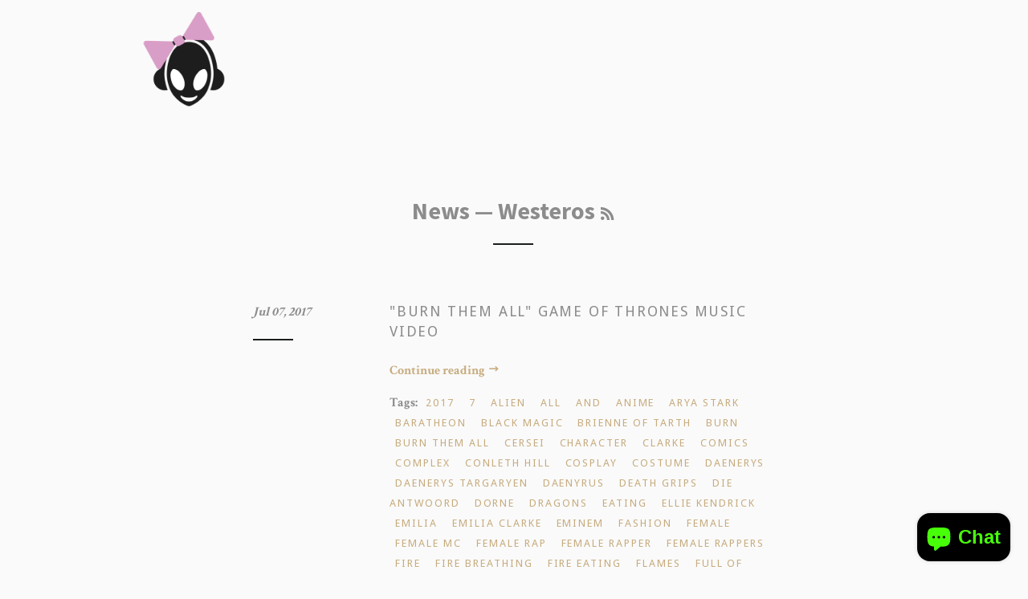

--- FILE ---
content_type: text/html; charset=utf-8
request_url: https://lexaterrestrial.com/blogs/news/tagged/westeros
body_size: 18519
content:
<!doctype html>
<!--[if lt IE 7]> <html class="no-js lt-ie9 lt-ie8 lt-ie7" lang="en"> <![endif]-->
<!--[if IE 7]> <html class="no-js lt-ie9 lt-ie8" lang="en"> <![endif]-->
<!--[if IE 8]> <html class="no-js lt-ie9" lang="en"> <![endif]-->
<!--[if IE 9 ]> <html class="ie9 no-js"> <![endif]-->
<!-- [if (gt IE 9)|!(IE)]><! -->
<html class="no-js">
  <!-- <![endif] -->
  <head>
    <script
      data-ad-client="ca-pub-6773680446849704"
      async
      src="https://pagead2.googlesyndication.com/pagead/js/adsbygoogle.js"
    ></script>
    <meta name="google-site-verification" content="M7-R7tyzVuLR6Afvf8pzoZyxlpJK_28exuF2VWTZq3Q">
    <!-- Global site tag (gtag.js) - Google Ads: 1008274958 -->
    <!-- Facebook Pixel Code -->
    <script>
      !function(f,b,e,v,n,t,s)
      {if(f.fbq)return;n=f.fbq=function(){n.callMethod?
      n.callMethod.apply(n,arguments):n.queue.push(arguments)};
      if(!f._fbq)f._fbq=n;n.push=n;n.loaded=!0;n.version='2.0';
      n.queue=[];t=b.createElement(e);t.async=!0;
      t.src=v;s=b.getElementsByTagName(e)[0];
      s.parentNode.insertBefore(t,s)}(window, document,'script',
      'https://connect.facebook.net/en_US/fbevents.js');
      fbq('init', '322320739513556');
      fbq('track', 'PageView');
    </script>
    <noscript
      ><img
        height="1"
        width="1"
        style="display:none"
        src="https://www.facebook.com/tr?id=322320739513556&ev=PageView&noscript=1"
    ></noscript>
    <!-- End Facebook Pixel Code -->

    <script async src="https://www.googletagmanager.com/gtag/js?id=AW-1008274958"></script>
    <script
      async
      src="https://pagead2.googlesyndication.com/pagead/js/adsbygoogle.js?client=ca-pub-6773680446849704"
      crossorigin="anonymous"
    ></script>
    <!-- Google Tag Manager -->
    <script>
      (function(w,d,s,l,i){w[l]=w[l]||[];w[l].push({'gtm.start':
      new Date().getTime(),event:'gtm.js'});var f=d.getElementsByTagName(s)[0],
      j=d.createElement(s),dl=l!='dataLayer'?'&l='+l:'';j.async=true;j.src=
      'https://www.googletagmanager.com/gtm.js?id='+i+dl;f.parentNode.insertBefore(j,f);
      })(window,document,'script','dataLayer','GTM-K7RSZ7B');
    </script>
    <!-- End Google Tag Manager -->
    <!-- Facebook Pixel Code -->
    <script>
      !function(f,b,e,v,n,t,s)
      {if(f.fbq)return;n=f.fbq=function(){n.callMethod?
      n.callMethod.apply(n,arguments):n.queue.push(arguments)};
      if(!f._fbq)f._fbq=n;n.push=n;n.loaded=!0;n.version='2.0';
      n.queue=[];t=b.createElement(e);t.async=!0;
      t.src=v;s=b.getElementsByTagName(e)[0];
      s.parentNode.insertBefore(t,s)}(window,document,'script',
      'https://connect.facebook.net/en_US/fbevents.js');
       fbq('init', '1653645541472143');
      fbq('track', 'PageView');
    </script>
    <noscript>
      <img
        height="1"
        width="1"
        src="
          https://www.facebook.com/tr?id=1653645541472143&ev=PageView
          &noscript=1
        "
      >
    </noscript>
    <!-- End Facebook Pixel Code -->
    <script>
      window.dataLayer = window.dataLayer || [];
      function gtag(){dataLayer.push(arguments);}
      gtag('js', new Date());

      gtag('config', 'AW-1008274958');
    </script>

    <script
      async
      custom-element="amp-auto-ads"
      src="https://cdn.ampproject.org/v0/amp-auto-ads-0.1.js"
    ></script>

    <!-- Basic page needs ================================================== -->
    <meta charset="utf-8">
    <meta http-equiv="X-UA-Compatible" content="IE=edge,chrome=1">

    
      <link rel="shortcut icon" href="//lexaterrestrial.com/cdn/shop/t/3/assets/favicon.png?v=108173421117811106411446595371" type="image/png">
    

    <!-- Title and description ================================================== -->
    <title>
      News
       &ndash; Tagged &quot;Westeros&quot;
      
       &ndash; Electric Dollhouse
    </title>

    

    <!-- Helpers ================================================== -->
    <!-- /snippets/social-meta-tags.liquid -->


  <meta property="og:type" content="website">
  <meta property="og:title" content="News">
  <meta property="og:url" content="https://lexaterrestrial.com/blogs/news/tagged/westeros">
  
  <meta property="og:image" content="http://lexaterrestrial.com/cdn/shop/t/3/assets/logo.png?v=711154912882823191446595062">
  <meta property="og:image:secure_url" content="https://lexaterrestrial.com/cdn/shop/t/3/assets/logo.png?v=711154912882823191446595062">
  


<meta property="og:site_name" content="Electric Dollhouse">




<meta name="twitter:card" content="summary">



    <link rel="canonical" href="https://lexaterrestrial.com/blogs/news/tagged/westeros">
    <meta name="viewport" content="width=device-width,initial-scale=1">
    <meta name="theme-color" content="#1c1d1d">

    <!-- CSS ================================================== -->
    <link href="//lexaterrestrial.com/cdn/shop/t/3/assets/timber.scss.css?v=45542321923886423531727473805" rel="stylesheet" type="text/css" media="all" />
    <link href="//lexaterrestrial.com/cdn/shop/t/3/assets/theme.scss.css?v=158592254372556976021727473805" rel="stylesheet" type="text/css" media="all" />
    
  
  
  <link href="//fonts.googleapis.com/css?family=Crimson+Text:700" rel="stylesheet" type="text/css" media="all" />


  
    
    
    <link href="//fonts.googleapis.com/css?family=Source+Sans+Pro:700" rel="stylesheet" type="text/css" media="all" />
  


  
    
    
    <link href="//fonts.googleapis.com/css?family=Droid+Sans:400" rel="stylesheet" type="text/css" media="all" />
  



    <!-- Header hook for plugins ================================================== -->
    <script>window.performance && window.performance.mark && window.performance.mark('shopify.content_for_header.start');</script><meta name="google-site-verification" content="mOK-KZRRgIXl_-j6e6lOsuV3Y6njSeP54JZykUQL1g4">
<meta id="shopify-digital-wallet" name="shopify-digital-wallet" content="/10377866/digital_wallets/dialog">
<meta name="shopify-checkout-api-token" content="cbdc80937c53b8a2a3a50456ec517e0d">
<meta id="in-context-paypal-metadata" data-shop-id="10377866" data-venmo-supported="false" data-environment="production" data-locale="en_US" data-paypal-v4="true" data-currency="USD">
<link rel="alternate" type="application/atom+xml" title="Feed" href="/blogs/news/tagged/westeros.atom" />
<script async="async" src="/checkouts/internal/preloads.js?locale=en-US"></script>
<link rel="preconnect" href="https://shop.app" crossorigin="anonymous">
<script async="async" src="https://shop.app/checkouts/internal/preloads.js?locale=en-US&shop_id=10377866" crossorigin="anonymous"></script>
<script id="apple-pay-shop-capabilities" type="application/json">{"shopId":10377866,"countryCode":"US","currencyCode":"USD","merchantCapabilities":["supports3DS"],"merchantId":"gid:\/\/shopify\/Shop\/10377866","merchantName":"Electric Dollhouse","requiredBillingContactFields":["postalAddress","email","phone"],"requiredShippingContactFields":["postalAddress","email","phone"],"shippingType":"shipping","supportedNetworks":["visa","masterCard","amex","discover","elo","jcb"],"total":{"type":"pending","label":"Electric Dollhouse","amount":"1.00"},"shopifyPaymentsEnabled":true,"supportsSubscriptions":true}</script>
<script id="shopify-features" type="application/json">{"accessToken":"cbdc80937c53b8a2a3a50456ec517e0d","betas":["rich-media-storefront-analytics"],"domain":"lexaterrestrial.com","predictiveSearch":true,"shopId":10377866,"locale":"en"}</script>
<script>var Shopify = Shopify || {};
Shopify.shop = "electric-dollhouse.myshopify.com";
Shopify.locale = "en";
Shopify.currency = {"active":"USD","rate":"1.0"};
Shopify.country = "US";
Shopify.theme = {"name":"Brooklyn","id":73987971,"schema_name":null,"schema_version":null,"theme_store_id":730,"role":"main"};
Shopify.theme.handle = "null";
Shopify.theme.style = {"id":null,"handle":null};
Shopify.cdnHost = "lexaterrestrial.com/cdn";
Shopify.routes = Shopify.routes || {};
Shopify.routes.root = "/";</script>
<script type="module">!function(o){(o.Shopify=o.Shopify||{}).modules=!0}(window);</script>
<script>!function(o){function n(){var o=[];function n(){o.push(Array.prototype.slice.apply(arguments))}return n.q=o,n}var t=o.Shopify=o.Shopify||{};t.loadFeatures=n(),t.autoloadFeatures=n()}(window);</script>
<script>
  window.ShopifyPay = window.ShopifyPay || {};
  window.ShopifyPay.apiHost = "shop.app\/pay";
  window.ShopifyPay.redirectState = null;
</script>
<script id="shop-js-analytics" type="application/json">{"pageType":"blog"}</script>
<script defer="defer" async type="module" src="//lexaterrestrial.com/cdn/shopifycloud/shop-js/modules/v2/client.init-shop-cart-sync_WVOgQShq.en.esm.js"></script>
<script defer="defer" async type="module" src="//lexaterrestrial.com/cdn/shopifycloud/shop-js/modules/v2/chunk.common_C_13GLB1.esm.js"></script>
<script defer="defer" async type="module" src="//lexaterrestrial.com/cdn/shopifycloud/shop-js/modules/v2/chunk.modal_CLfMGd0m.esm.js"></script>
<script type="module">
  await import("//lexaterrestrial.com/cdn/shopifycloud/shop-js/modules/v2/client.init-shop-cart-sync_WVOgQShq.en.esm.js");
await import("//lexaterrestrial.com/cdn/shopifycloud/shop-js/modules/v2/chunk.common_C_13GLB1.esm.js");
await import("//lexaterrestrial.com/cdn/shopifycloud/shop-js/modules/v2/chunk.modal_CLfMGd0m.esm.js");

  window.Shopify.SignInWithShop?.initShopCartSync?.({"fedCMEnabled":true,"windoidEnabled":true});

</script>
<script>
  window.Shopify = window.Shopify || {};
  if (!window.Shopify.featureAssets) window.Shopify.featureAssets = {};
  window.Shopify.featureAssets['shop-js'] = {"shop-cart-sync":["modules/v2/client.shop-cart-sync_DuR37GeY.en.esm.js","modules/v2/chunk.common_C_13GLB1.esm.js","modules/v2/chunk.modal_CLfMGd0m.esm.js"],"init-fed-cm":["modules/v2/client.init-fed-cm_BucUoe6W.en.esm.js","modules/v2/chunk.common_C_13GLB1.esm.js","modules/v2/chunk.modal_CLfMGd0m.esm.js"],"shop-toast-manager":["modules/v2/client.shop-toast-manager_B0JfrpKj.en.esm.js","modules/v2/chunk.common_C_13GLB1.esm.js","modules/v2/chunk.modal_CLfMGd0m.esm.js"],"init-shop-cart-sync":["modules/v2/client.init-shop-cart-sync_WVOgQShq.en.esm.js","modules/v2/chunk.common_C_13GLB1.esm.js","modules/v2/chunk.modal_CLfMGd0m.esm.js"],"shop-button":["modules/v2/client.shop-button_B_U3bv27.en.esm.js","modules/v2/chunk.common_C_13GLB1.esm.js","modules/v2/chunk.modal_CLfMGd0m.esm.js"],"init-windoid":["modules/v2/client.init-windoid_DuP9q_di.en.esm.js","modules/v2/chunk.common_C_13GLB1.esm.js","modules/v2/chunk.modal_CLfMGd0m.esm.js"],"shop-cash-offers":["modules/v2/client.shop-cash-offers_BmULhtno.en.esm.js","modules/v2/chunk.common_C_13GLB1.esm.js","modules/v2/chunk.modal_CLfMGd0m.esm.js"],"pay-button":["modules/v2/client.pay-button_CrPSEbOK.en.esm.js","modules/v2/chunk.common_C_13GLB1.esm.js","modules/v2/chunk.modal_CLfMGd0m.esm.js"],"init-customer-accounts":["modules/v2/client.init-customer-accounts_jNk9cPYQ.en.esm.js","modules/v2/client.shop-login-button_DJ5ldayH.en.esm.js","modules/v2/chunk.common_C_13GLB1.esm.js","modules/v2/chunk.modal_CLfMGd0m.esm.js"],"avatar":["modules/v2/client.avatar_BTnouDA3.en.esm.js"],"checkout-modal":["modules/v2/client.checkout-modal_pBPyh9w8.en.esm.js","modules/v2/chunk.common_C_13GLB1.esm.js","modules/v2/chunk.modal_CLfMGd0m.esm.js"],"init-shop-for-new-customer-accounts":["modules/v2/client.init-shop-for-new-customer-accounts_BUoCy7a5.en.esm.js","modules/v2/client.shop-login-button_DJ5ldayH.en.esm.js","modules/v2/chunk.common_C_13GLB1.esm.js","modules/v2/chunk.modal_CLfMGd0m.esm.js"],"init-customer-accounts-sign-up":["modules/v2/client.init-customer-accounts-sign-up_CnczCz9H.en.esm.js","modules/v2/client.shop-login-button_DJ5ldayH.en.esm.js","modules/v2/chunk.common_C_13GLB1.esm.js","modules/v2/chunk.modal_CLfMGd0m.esm.js"],"init-shop-email-lookup-coordinator":["modules/v2/client.init-shop-email-lookup-coordinator_CzjY5t9o.en.esm.js","modules/v2/chunk.common_C_13GLB1.esm.js","modules/v2/chunk.modal_CLfMGd0m.esm.js"],"shop-follow-button":["modules/v2/client.shop-follow-button_CsYC63q7.en.esm.js","modules/v2/chunk.common_C_13GLB1.esm.js","modules/v2/chunk.modal_CLfMGd0m.esm.js"],"shop-login-button":["modules/v2/client.shop-login-button_DJ5ldayH.en.esm.js","modules/v2/chunk.common_C_13GLB1.esm.js","modules/v2/chunk.modal_CLfMGd0m.esm.js"],"shop-login":["modules/v2/client.shop-login_B9ccPdmx.en.esm.js","modules/v2/chunk.common_C_13GLB1.esm.js","modules/v2/chunk.modal_CLfMGd0m.esm.js"],"lead-capture":["modules/v2/client.lead-capture_D0K_KgYb.en.esm.js","modules/v2/chunk.common_C_13GLB1.esm.js","modules/v2/chunk.modal_CLfMGd0m.esm.js"],"payment-terms":["modules/v2/client.payment-terms_BWmiNN46.en.esm.js","modules/v2/chunk.common_C_13GLB1.esm.js","modules/v2/chunk.modal_CLfMGd0m.esm.js"]};
</script>
<script>(function() {
  var isLoaded = false;
  function asyncLoad() {
    if (isLoaded) return;
    isLoaded = true;
    var urls = ["https:\/\/services.nofraud.com\/js\/device.js?shop=electric-dollhouse.myshopify.com"];
    for (var i = 0; i < urls.length; i++) {
      var s = document.createElement('script');
      s.type = 'text/javascript';
      s.async = true;
      s.src = urls[i];
      var x = document.getElementsByTagName('script')[0];
      x.parentNode.insertBefore(s, x);
    }
  };
  if(window.attachEvent) {
    window.attachEvent('onload', asyncLoad);
  } else {
    window.addEventListener('load', asyncLoad, false);
  }
})();</script>
<script id="__st">var __st={"a":10377866,"offset":-18000,"reqid":"8054b3f2-dcab-44e3-b956-0c619c2031a0-1769663210","pageurl":"lexaterrestrial.com\/blogs\/news\/tagged\/westeros","s":"blogs-41573891","u":"51439c0b01ba","p":"blog","rtyp":"blog","rid":41573891};</script>
<script>window.ShopifyPaypalV4VisibilityTracking = true;</script>
<script id="captcha-bootstrap">!function(){'use strict';const t='contact',e='account',n='new_comment',o=[[t,t],['blogs',n],['comments',n],[t,'customer']],c=[[e,'customer_login'],[e,'guest_login'],[e,'recover_customer_password'],[e,'create_customer']],r=t=>t.map((([t,e])=>`form[action*='/${t}']:not([data-nocaptcha='true']) input[name='form_type'][value='${e}']`)).join(','),a=t=>()=>t?[...document.querySelectorAll(t)].map((t=>t.form)):[];function s(){const t=[...o],e=r(t);return a(e)}const i='password',u='form_key',d=['recaptcha-v3-token','g-recaptcha-response','h-captcha-response',i],f=()=>{try{return window.sessionStorage}catch{return}},m='__shopify_v',_=t=>t.elements[u];function p(t,e,n=!1){try{const o=window.sessionStorage,c=JSON.parse(o.getItem(e)),{data:r}=function(t){const{data:e,action:n}=t;return t[m]||n?{data:e,action:n}:{data:t,action:n}}(c);for(const[e,n]of Object.entries(r))t.elements[e]&&(t.elements[e].value=n);n&&o.removeItem(e)}catch(o){console.error('form repopulation failed',{error:o})}}const l='form_type',E='cptcha';function T(t){t.dataset[E]=!0}const w=window,h=w.document,L='Shopify',v='ce_forms',y='captcha';let A=!1;((t,e)=>{const n=(g='f06e6c50-85a8-45c8-87d0-21a2b65856fe',I='https://cdn.shopify.com/shopifycloud/storefront-forms-hcaptcha/ce_storefront_forms_captcha_hcaptcha.v1.5.2.iife.js',D={infoText:'Protected by hCaptcha',privacyText:'Privacy',termsText:'Terms'},(t,e,n)=>{const o=w[L][v],c=o.bindForm;if(c)return c(t,g,e,D).then(n);var r;o.q.push([[t,g,e,D],n]),r=I,A||(h.body.append(Object.assign(h.createElement('script'),{id:'captcha-provider',async:!0,src:r})),A=!0)});var g,I,D;w[L]=w[L]||{},w[L][v]=w[L][v]||{},w[L][v].q=[],w[L][y]=w[L][y]||{},w[L][y].protect=function(t,e){n(t,void 0,e),T(t)},Object.freeze(w[L][y]),function(t,e,n,w,h,L){const[v,y,A,g]=function(t,e,n){const i=e?o:[],u=t?c:[],d=[...i,...u],f=r(d),m=r(i),_=r(d.filter((([t,e])=>n.includes(e))));return[a(f),a(m),a(_),s()]}(w,h,L),I=t=>{const e=t.target;return e instanceof HTMLFormElement?e:e&&e.form},D=t=>v().includes(t);t.addEventListener('submit',(t=>{const e=I(t);if(!e)return;const n=D(e)&&!e.dataset.hcaptchaBound&&!e.dataset.recaptchaBound,o=_(e),c=g().includes(e)&&(!o||!o.value);(n||c)&&t.preventDefault(),c&&!n&&(function(t){try{if(!f())return;!function(t){const e=f();if(!e)return;const n=_(t);if(!n)return;const o=n.value;o&&e.removeItem(o)}(t);const e=Array.from(Array(32),(()=>Math.random().toString(36)[2])).join('');!function(t,e){_(t)||t.append(Object.assign(document.createElement('input'),{type:'hidden',name:u})),t.elements[u].value=e}(t,e),function(t,e){const n=f();if(!n)return;const o=[...t.querySelectorAll(`input[type='${i}']`)].map((({name:t})=>t)),c=[...d,...o],r={};for(const[a,s]of new FormData(t).entries())c.includes(a)||(r[a]=s);n.setItem(e,JSON.stringify({[m]:1,action:t.action,data:r}))}(t,e)}catch(e){console.error('failed to persist form',e)}}(e),e.submit())}));const S=(t,e)=>{t&&!t.dataset[E]&&(n(t,e.some((e=>e===t))),T(t))};for(const o of['focusin','change'])t.addEventListener(o,(t=>{const e=I(t);D(e)&&S(e,y())}));const B=e.get('form_key'),M=e.get(l),P=B&&M;t.addEventListener('DOMContentLoaded',(()=>{const t=y();if(P)for(const e of t)e.elements[l].value===M&&p(e,B);[...new Set([...A(),...v().filter((t=>'true'===t.dataset.shopifyCaptcha))])].forEach((e=>S(e,t)))}))}(h,new URLSearchParams(w.location.search),n,t,e,['guest_login'])})(!0,!0)}();</script>
<script integrity="sha256-4kQ18oKyAcykRKYeNunJcIwy7WH5gtpwJnB7kiuLZ1E=" data-source-attribution="shopify.loadfeatures" defer="defer" src="//lexaterrestrial.com/cdn/shopifycloud/storefront/assets/storefront/load_feature-a0a9edcb.js" crossorigin="anonymous"></script>
<script crossorigin="anonymous" defer="defer" src="//lexaterrestrial.com/cdn/shopifycloud/storefront/assets/shopify_pay/storefront-65b4c6d7.js?v=20250812"></script>
<script data-source-attribution="shopify.dynamic_checkout.dynamic.init">var Shopify=Shopify||{};Shopify.PaymentButton=Shopify.PaymentButton||{isStorefrontPortableWallets:!0,init:function(){window.Shopify.PaymentButton.init=function(){};var t=document.createElement("script");t.src="https://lexaterrestrial.com/cdn/shopifycloud/portable-wallets/latest/portable-wallets.en.js",t.type="module",document.head.appendChild(t)}};
</script>
<script data-source-attribution="shopify.dynamic_checkout.buyer_consent">
  function portableWalletsHideBuyerConsent(e){var t=document.getElementById("shopify-buyer-consent"),n=document.getElementById("shopify-subscription-policy-button");t&&n&&(t.classList.add("hidden"),t.setAttribute("aria-hidden","true"),n.removeEventListener("click",e))}function portableWalletsShowBuyerConsent(e){var t=document.getElementById("shopify-buyer-consent"),n=document.getElementById("shopify-subscription-policy-button");t&&n&&(t.classList.remove("hidden"),t.removeAttribute("aria-hidden"),n.addEventListener("click",e))}window.Shopify?.PaymentButton&&(window.Shopify.PaymentButton.hideBuyerConsent=portableWalletsHideBuyerConsent,window.Shopify.PaymentButton.showBuyerConsent=portableWalletsShowBuyerConsent);
</script>
<script data-source-attribution="shopify.dynamic_checkout.cart.bootstrap">document.addEventListener("DOMContentLoaded",(function(){function t(){return document.querySelector("shopify-accelerated-checkout-cart, shopify-accelerated-checkout")}if(t())Shopify.PaymentButton.init();else{new MutationObserver((function(e,n){t()&&(Shopify.PaymentButton.init(),n.disconnect())})).observe(document.body,{childList:!0,subtree:!0})}}));
</script>
<link id="shopify-accelerated-checkout-styles" rel="stylesheet" media="screen" href="https://lexaterrestrial.com/cdn/shopifycloud/portable-wallets/latest/accelerated-checkout-backwards-compat.css" crossorigin="anonymous">
<style id="shopify-accelerated-checkout-cart">
        #shopify-buyer-consent {
  margin-top: 1em;
  display: inline-block;
  width: 100%;
}

#shopify-buyer-consent.hidden {
  display: none;
}

#shopify-subscription-policy-button {
  background: none;
  border: none;
  padding: 0;
  text-decoration: underline;
  font-size: inherit;
  cursor: pointer;
}

#shopify-subscription-policy-button::before {
  box-shadow: none;
}

      </style>

<script>window.performance && window.performance.mark && window.performance.mark('shopify.content_for_header.end');</script>
    <!-- /snippets/oldIE-js.liquid -->


<!--[if lt IE 9]>
<script src="//cdnjs.cloudflare.com/ajax/libs/html5shiv/3.7.2/html5shiv.min.js" type="text/javascript"></script>
<script src="//lexaterrestrial.com/cdn/shop/t/3/assets/respond.min.js?v=52248677837542619231446593722" type="text/javascript"></script>
<link href="//lexaterrestrial.com/cdn/shop/t/3/assets/respond-proxy.html" id="respond-proxy" rel="respond-proxy" />
<link href="//lexaterrestrial.com/search?q=9edda2333cb4c474f23be674ab747a11" id="respond-redirect" rel="respond-redirect" />
<script src="//lexaterrestrial.com/search?q=9edda2333cb4c474f23be674ab747a11" type="text/javascript"></script>
<![endif]-->


<!--[if (lte IE 9) ]><script src="//lexaterrestrial.com/cdn/shop/t/3/assets/match-media.min.js?v=159635276924582161481446593721" type="text/javascript"></script><![endif]-->


    <script src="//ajax.googleapis.com/ajax/libs/jquery/1.11.0/jquery.min.js" type="text/javascript"></script>
    <script src="//lexaterrestrial.com/cdn/shop/t/3/assets/modernizr.min.js?v=21391054748206432451446593721" type="text/javascript"></script>

    
    
  <script src="https://cdn.shopify.com/extensions/e8878072-2f6b-4e89-8082-94b04320908d/inbox-1254/assets/inbox-chat-loader.js" type="text/javascript" defer="defer"></script>
<script src="https://cdn.shopify.com/extensions/0199c445-e194-733b-8eb3-b482649d0702/meta-shop-insta-fb-61/assets/clicktracking.js" type="text/javascript" defer="defer"></script>
<link href="https://monorail-edge.shopifysvc.com" rel="dns-prefetch">
<script>(function(){if ("sendBeacon" in navigator && "performance" in window) {try {var session_token_from_headers = performance.getEntriesByType('navigation')[0].serverTiming.find(x => x.name == '_s').description;} catch {var session_token_from_headers = undefined;}var session_cookie_matches = document.cookie.match(/_shopify_s=([^;]*)/);var session_token_from_cookie = session_cookie_matches && session_cookie_matches.length === 2 ? session_cookie_matches[1] : "";var session_token = session_token_from_headers || session_token_from_cookie || "";function handle_abandonment_event(e) {var entries = performance.getEntries().filter(function(entry) {return /monorail-edge.shopifysvc.com/.test(entry.name);});if (!window.abandonment_tracked && entries.length === 0) {window.abandonment_tracked = true;var currentMs = Date.now();var navigation_start = performance.timing.navigationStart;var payload = {shop_id: 10377866,url: window.location.href,navigation_start,duration: currentMs - navigation_start,session_token,page_type: "blog"};window.navigator.sendBeacon("https://monorail-edge.shopifysvc.com/v1/produce", JSON.stringify({schema_id: "online_store_buyer_site_abandonment/1.1",payload: payload,metadata: {event_created_at_ms: currentMs,event_sent_at_ms: currentMs}}));}}window.addEventListener('pagehide', handle_abandonment_event);}}());</script>
<script id="web-pixels-manager-setup">(function e(e,d,r,n,o){if(void 0===o&&(o={}),!Boolean(null===(a=null===(i=window.Shopify)||void 0===i?void 0:i.analytics)||void 0===a?void 0:a.replayQueue)){var i,a;window.Shopify=window.Shopify||{};var t=window.Shopify;t.analytics=t.analytics||{};var s=t.analytics;s.replayQueue=[],s.publish=function(e,d,r){return s.replayQueue.push([e,d,r]),!0};try{self.performance.mark("wpm:start")}catch(e){}var l=function(){var e={modern:/Edge?\/(1{2}[4-9]|1[2-9]\d|[2-9]\d{2}|\d{4,})\.\d+(\.\d+|)|Firefox\/(1{2}[4-9]|1[2-9]\d|[2-9]\d{2}|\d{4,})\.\d+(\.\d+|)|Chrom(ium|e)\/(9{2}|\d{3,})\.\d+(\.\d+|)|(Maci|X1{2}).+ Version\/(15\.\d+|(1[6-9]|[2-9]\d|\d{3,})\.\d+)([,.]\d+|)( \(\w+\)|)( Mobile\/\w+|) Safari\/|Chrome.+OPR\/(9{2}|\d{3,})\.\d+\.\d+|(CPU[ +]OS|iPhone[ +]OS|CPU[ +]iPhone|CPU IPhone OS|CPU iPad OS)[ +]+(15[._]\d+|(1[6-9]|[2-9]\d|\d{3,})[._]\d+)([._]\d+|)|Android:?[ /-](13[3-9]|1[4-9]\d|[2-9]\d{2}|\d{4,})(\.\d+|)(\.\d+|)|Android.+Firefox\/(13[5-9]|1[4-9]\d|[2-9]\d{2}|\d{4,})\.\d+(\.\d+|)|Android.+Chrom(ium|e)\/(13[3-9]|1[4-9]\d|[2-9]\d{2}|\d{4,})\.\d+(\.\d+|)|SamsungBrowser\/([2-9]\d|\d{3,})\.\d+/,legacy:/Edge?\/(1[6-9]|[2-9]\d|\d{3,})\.\d+(\.\d+|)|Firefox\/(5[4-9]|[6-9]\d|\d{3,})\.\d+(\.\d+|)|Chrom(ium|e)\/(5[1-9]|[6-9]\d|\d{3,})\.\d+(\.\d+|)([\d.]+$|.*Safari\/(?![\d.]+ Edge\/[\d.]+$))|(Maci|X1{2}).+ Version\/(10\.\d+|(1[1-9]|[2-9]\d|\d{3,})\.\d+)([,.]\d+|)( \(\w+\)|)( Mobile\/\w+|) Safari\/|Chrome.+OPR\/(3[89]|[4-9]\d|\d{3,})\.\d+\.\d+|(CPU[ +]OS|iPhone[ +]OS|CPU[ +]iPhone|CPU IPhone OS|CPU iPad OS)[ +]+(10[._]\d+|(1[1-9]|[2-9]\d|\d{3,})[._]\d+)([._]\d+|)|Android:?[ /-](13[3-9]|1[4-9]\d|[2-9]\d{2}|\d{4,})(\.\d+|)(\.\d+|)|Mobile Safari.+OPR\/([89]\d|\d{3,})\.\d+\.\d+|Android.+Firefox\/(13[5-9]|1[4-9]\d|[2-9]\d{2}|\d{4,})\.\d+(\.\d+|)|Android.+Chrom(ium|e)\/(13[3-9]|1[4-9]\d|[2-9]\d{2}|\d{4,})\.\d+(\.\d+|)|Android.+(UC? ?Browser|UCWEB|U3)[ /]?(15\.([5-9]|\d{2,})|(1[6-9]|[2-9]\d|\d{3,})\.\d+)\.\d+|SamsungBrowser\/(5\.\d+|([6-9]|\d{2,})\.\d+)|Android.+MQ{2}Browser\/(14(\.(9|\d{2,})|)|(1[5-9]|[2-9]\d|\d{3,})(\.\d+|))(\.\d+|)|K[Aa][Ii]OS\/(3\.\d+|([4-9]|\d{2,})\.\d+)(\.\d+|)/},d=e.modern,r=e.legacy,n=navigator.userAgent;return n.match(d)?"modern":n.match(r)?"legacy":"unknown"}(),u="modern"===l?"modern":"legacy",c=(null!=n?n:{modern:"",legacy:""})[u],f=function(e){return[e.baseUrl,"/wpm","/b",e.hashVersion,"modern"===e.buildTarget?"m":"l",".js"].join("")}({baseUrl:d,hashVersion:r,buildTarget:u}),m=function(e){var d=e.version,r=e.bundleTarget,n=e.surface,o=e.pageUrl,i=e.monorailEndpoint;return{emit:function(e){var a=e.status,t=e.errorMsg,s=(new Date).getTime(),l=JSON.stringify({metadata:{event_sent_at_ms:s},events:[{schema_id:"web_pixels_manager_load/3.1",payload:{version:d,bundle_target:r,page_url:o,status:a,surface:n,error_msg:t},metadata:{event_created_at_ms:s}}]});if(!i)return console&&console.warn&&console.warn("[Web Pixels Manager] No Monorail endpoint provided, skipping logging."),!1;try{return self.navigator.sendBeacon.bind(self.navigator)(i,l)}catch(e){}var u=new XMLHttpRequest;try{return u.open("POST",i,!0),u.setRequestHeader("Content-Type","text/plain"),u.send(l),!0}catch(e){return console&&console.warn&&console.warn("[Web Pixels Manager] Got an unhandled error while logging to Monorail."),!1}}}}({version:r,bundleTarget:l,surface:e.surface,pageUrl:self.location.href,monorailEndpoint:e.monorailEndpoint});try{o.browserTarget=l,function(e){var d=e.src,r=e.async,n=void 0===r||r,o=e.onload,i=e.onerror,a=e.sri,t=e.scriptDataAttributes,s=void 0===t?{}:t,l=document.createElement("script"),u=document.querySelector("head"),c=document.querySelector("body");if(l.async=n,l.src=d,a&&(l.integrity=a,l.crossOrigin="anonymous"),s)for(var f in s)if(Object.prototype.hasOwnProperty.call(s,f))try{l.dataset[f]=s[f]}catch(e){}if(o&&l.addEventListener("load",o),i&&l.addEventListener("error",i),u)u.appendChild(l);else{if(!c)throw new Error("Did not find a head or body element to append the script");c.appendChild(l)}}({src:f,async:!0,onload:function(){if(!function(){var e,d;return Boolean(null===(d=null===(e=window.Shopify)||void 0===e?void 0:e.analytics)||void 0===d?void 0:d.initialized)}()){var d=window.webPixelsManager.init(e)||void 0;if(d){var r=window.Shopify.analytics;r.replayQueue.forEach((function(e){var r=e[0],n=e[1],o=e[2];d.publishCustomEvent(r,n,o)})),r.replayQueue=[],r.publish=d.publishCustomEvent,r.visitor=d.visitor,r.initialized=!0}}},onerror:function(){return m.emit({status:"failed",errorMsg:"".concat(f," has failed to load")})},sri:function(e){var d=/^sha384-[A-Za-z0-9+/=]+$/;return"string"==typeof e&&d.test(e)}(c)?c:"",scriptDataAttributes:o}),m.emit({status:"loading"})}catch(e){m.emit({status:"failed",errorMsg:(null==e?void 0:e.message)||"Unknown error"})}}})({shopId: 10377866,storefrontBaseUrl: "https://lexaterrestrial.com",extensionsBaseUrl: "https://extensions.shopifycdn.com/cdn/shopifycloud/web-pixels-manager",monorailEndpoint: "https://monorail-edge.shopifysvc.com/unstable/produce_batch",surface: "storefront-renderer",enabledBetaFlags: ["2dca8a86"],webPixelsConfigList: [{"id":"643432528","configuration":"{\"config\":\"{\\\"google_tag_ids\\\":[\\\"AW-17590701412\\\",\\\"GT-KDZ9LGZV\\\"],\\\"target_country\\\":\\\"US\\\",\\\"gtag_events\\\":[{\\\"type\\\":\\\"begin_checkout\\\",\\\"action_label\\\":\\\"AW-17590701412\\\/yc5jCLq9yJ8bEOSa88NB\\\"},{\\\"type\\\":\\\"search\\\",\\\"action_label\\\":\\\"AW-17590701412\\\/twXTCMa9yJ8bEOSa88NB\\\"},{\\\"type\\\":\\\"view_item\\\",\\\"action_label\\\":[\\\"AW-17590701412\\\/qCqFCMO9yJ8bEOSa88NB\\\",\\\"MC-EWPCREZCC4\\\"]},{\\\"type\\\":\\\"purchase\\\",\\\"action_label\\\":[\\\"AW-17590701412\\\/4KfSCN62w58bEOSa88NB\\\",\\\"MC-EWPCREZCC4\\\"]},{\\\"type\\\":\\\"page_view\\\",\\\"action_label\\\":[\\\"AW-17590701412\\\/Hd8hCMC9yJ8bEOSa88NB\\\",\\\"MC-EWPCREZCC4\\\"]},{\\\"type\\\":\\\"add_payment_info\\\",\\\"action_label\\\":\\\"AW-17590701412\\\/0645CMm9yJ8bEOSa88NB\\\"},{\\\"type\\\":\\\"add_to_cart\\\",\\\"action_label\\\":\\\"AW-17590701412\\\/baGYCL29yJ8bEOSa88NB\\\"}],\\\"enable_monitoring_mode\\\":false}\"}","eventPayloadVersion":"v1","runtimeContext":"OPEN","scriptVersion":"b2a88bafab3e21179ed38636efcd8a93","type":"APP","apiClientId":1780363,"privacyPurposes":[],"dataSharingAdjustments":{"protectedCustomerApprovalScopes":["read_customer_address","read_customer_email","read_customer_name","read_customer_personal_data","read_customer_phone"]}},{"id":"135004240","configuration":"{\"pixel_id\":\"1064009853734678\",\"pixel_type\":\"facebook_pixel\",\"metaapp_system_user_token\":\"-\"}","eventPayloadVersion":"v1","runtimeContext":"OPEN","scriptVersion":"ca16bc87fe92b6042fbaa3acc2fbdaa6","type":"APP","apiClientId":2329312,"privacyPurposes":["ANALYTICS","MARKETING","SALE_OF_DATA"],"dataSharingAdjustments":{"protectedCustomerApprovalScopes":["read_customer_address","read_customer_email","read_customer_name","read_customer_personal_data","read_customer_phone"]}},{"id":"9601104","configuration":"{\"myshopifyDomain\":\"electric-dollhouse.myshopify.com\"}","eventPayloadVersion":"v1","runtimeContext":"STRICT","scriptVersion":"23b97d18e2aa74363140dc29c9284e87","type":"APP","apiClientId":2775569,"privacyPurposes":["ANALYTICS","MARKETING","SALE_OF_DATA"],"dataSharingAdjustments":{"protectedCustomerApprovalScopes":["read_customer_address","read_customer_email","read_customer_name","read_customer_phone","read_customer_personal_data"]}},{"id":"35127376","eventPayloadVersion":"v1","runtimeContext":"LAX","scriptVersion":"1","type":"CUSTOM","privacyPurposes":["MARKETING"],"name":"Meta pixel (migrated)"},{"id":"56655952","eventPayloadVersion":"v1","runtimeContext":"LAX","scriptVersion":"1","type":"CUSTOM","privacyPurposes":["ANALYTICS"],"name":"Google Analytics tag (migrated)"},{"id":"shopify-app-pixel","configuration":"{}","eventPayloadVersion":"v1","runtimeContext":"STRICT","scriptVersion":"0450","apiClientId":"shopify-pixel","type":"APP","privacyPurposes":["ANALYTICS","MARKETING"]},{"id":"shopify-custom-pixel","eventPayloadVersion":"v1","runtimeContext":"LAX","scriptVersion":"0450","apiClientId":"shopify-pixel","type":"CUSTOM","privacyPurposes":["ANALYTICS","MARKETING"]}],isMerchantRequest: false,initData: {"shop":{"name":"Electric Dollhouse","paymentSettings":{"currencyCode":"USD"},"myshopifyDomain":"electric-dollhouse.myshopify.com","countryCode":"US","storefrontUrl":"https:\/\/lexaterrestrial.com"},"customer":null,"cart":null,"checkout":null,"productVariants":[],"purchasingCompany":null},},"https://lexaterrestrial.com/cdn","1d2a099fw23dfb22ep557258f5m7a2edbae",{"modern":"","legacy":""},{"shopId":"10377866","storefrontBaseUrl":"https:\/\/lexaterrestrial.com","extensionBaseUrl":"https:\/\/extensions.shopifycdn.com\/cdn\/shopifycloud\/web-pixels-manager","surface":"storefront-renderer","enabledBetaFlags":"[\"2dca8a86\"]","isMerchantRequest":"false","hashVersion":"1d2a099fw23dfb22ep557258f5m7a2edbae","publish":"custom","events":"[[\"page_viewed\",{}]]"});</script><script>
  window.ShopifyAnalytics = window.ShopifyAnalytics || {};
  window.ShopifyAnalytics.meta = window.ShopifyAnalytics.meta || {};
  window.ShopifyAnalytics.meta.currency = 'USD';
  var meta = {"page":{"pageType":"blog","resourceType":"blog","resourceId":41573891,"requestId":"8054b3f2-dcab-44e3-b956-0c619c2031a0-1769663210"}};
  for (var attr in meta) {
    window.ShopifyAnalytics.meta[attr] = meta[attr];
  }
</script>
<script class="analytics">
  (function () {
    var customDocumentWrite = function(content) {
      var jquery = null;

      if (window.jQuery) {
        jquery = window.jQuery;
      } else if (window.Checkout && window.Checkout.$) {
        jquery = window.Checkout.$;
      }

      if (jquery) {
        jquery('body').append(content);
      }
    };

    var hasLoggedConversion = function(token) {
      if (token) {
        return document.cookie.indexOf('loggedConversion=' + token) !== -1;
      }
      return false;
    }

    var setCookieIfConversion = function(token) {
      if (token) {
        var twoMonthsFromNow = new Date(Date.now());
        twoMonthsFromNow.setMonth(twoMonthsFromNow.getMonth() + 2);

        document.cookie = 'loggedConversion=' + token + '; expires=' + twoMonthsFromNow;
      }
    }

    var trekkie = window.ShopifyAnalytics.lib = window.trekkie = window.trekkie || [];
    if (trekkie.integrations) {
      return;
    }
    trekkie.methods = [
      'identify',
      'page',
      'ready',
      'track',
      'trackForm',
      'trackLink'
    ];
    trekkie.factory = function(method) {
      return function() {
        var args = Array.prototype.slice.call(arguments);
        args.unshift(method);
        trekkie.push(args);
        return trekkie;
      };
    };
    for (var i = 0; i < trekkie.methods.length; i++) {
      var key = trekkie.methods[i];
      trekkie[key] = trekkie.factory(key);
    }
    trekkie.load = function(config) {
      trekkie.config = config || {};
      trekkie.config.initialDocumentCookie = document.cookie;
      var first = document.getElementsByTagName('script')[0];
      var script = document.createElement('script');
      script.type = 'text/javascript';
      script.onerror = function(e) {
        var scriptFallback = document.createElement('script');
        scriptFallback.type = 'text/javascript';
        scriptFallback.onerror = function(error) {
                var Monorail = {
      produce: function produce(monorailDomain, schemaId, payload) {
        var currentMs = new Date().getTime();
        var event = {
          schema_id: schemaId,
          payload: payload,
          metadata: {
            event_created_at_ms: currentMs,
            event_sent_at_ms: currentMs
          }
        };
        return Monorail.sendRequest("https://" + monorailDomain + "/v1/produce", JSON.stringify(event));
      },
      sendRequest: function sendRequest(endpointUrl, payload) {
        // Try the sendBeacon API
        if (window && window.navigator && typeof window.navigator.sendBeacon === 'function' && typeof window.Blob === 'function' && !Monorail.isIos12()) {
          var blobData = new window.Blob([payload], {
            type: 'text/plain'
          });

          if (window.navigator.sendBeacon(endpointUrl, blobData)) {
            return true;
          } // sendBeacon was not successful

        } // XHR beacon

        var xhr = new XMLHttpRequest();

        try {
          xhr.open('POST', endpointUrl);
          xhr.setRequestHeader('Content-Type', 'text/plain');
          xhr.send(payload);
        } catch (e) {
          console.log(e);
        }

        return false;
      },
      isIos12: function isIos12() {
        return window.navigator.userAgent.lastIndexOf('iPhone; CPU iPhone OS 12_') !== -1 || window.navigator.userAgent.lastIndexOf('iPad; CPU OS 12_') !== -1;
      }
    };
    Monorail.produce('monorail-edge.shopifysvc.com',
      'trekkie_storefront_load_errors/1.1',
      {shop_id: 10377866,
      theme_id: 73987971,
      app_name: "storefront",
      context_url: window.location.href,
      source_url: "//lexaterrestrial.com/cdn/s/trekkie.storefront.a804e9514e4efded663580eddd6991fcc12b5451.min.js"});

        };
        scriptFallback.async = true;
        scriptFallback.src = '//lexaterrestrial.com/cdn/s/trekkie.storefront.a804e9514e4efded663580eddd6991fcc12b5451.min.js';
        first.parentNode.insertBefore(scriptFallback, first);
      };
      script.async = true;
      script.src = '//lexaterrestrial.com/cdn/s/trekkie.storefront.a804e9514e4efded663580eddd6991fcc12b5451.min.js';
      first.parentNode.insertBefore(script, first);
    };
    trekkie.load(
      {"Trekkie":{"appName":"storefront","development":false,"defaultAttributes":{"shopId":10377866,"isMerchantRequest":null,"themeId":73987971,"themeCityHash":"17697672343945146710","contentLanguage":"en","currency":"USD","eventMetadataId":"84c714dd-7bbd-4634-a180-525899456408"},"isServerSideCookieWritingEnabled":true,"monorailRegion":"shop_domain","enabledBetaFlags":["65f19447","b5387b81"]},"Session Attribution":{},"S2S":{"facebookCapiEnabled":true,"source":"trekkie-storefront-renderer","apiClientId":580111}}
    );

    var loaded = false;
    trekkie.ready(function() {
      if (loaded) return;
      loaded = true;

      window.ShopifyAnalytics.lib = window.trekkie;

      var originalDocumentWrite = document.write;
      document.write = customDocumentWrite;
      try { window.ShopifyAnalytics.merchantGoogleAnalytics.call(this); } catch(error) {};
      document.write = originalDocumentWrite;

      window.ShopifyAnalytics.lib.page(null,{"pageType":"blog","resourceType":"blog","resourceId":41573891,"requestId":"8054b3f2-dcab-44e3-b956-0c619c2031a0-1769663210","shopifyEmitted":true});

      var match = window.location.pathname.match(/checkouts\/(.+)\/(thank_you|post_purchase)/)
      var token = match? match[1]: undefined;
      if (!hasLoggedConversion(token)) {
        setCookieIfConversion(token);
        
      }
    });


        var eventsListenerScript = document.createElement('script');
        eventsListenerScript.async = true;
        eventsListenerScript.src = "//lexaterrestrial.com/cdn/shopifycloud/storefront/assets/shop_events_listener-3da45d37.js";
        document.getElementsByTagName('head')[0].appendChild(eventsListenerScript);

})();</script>
  <script>
  if (!window.ga || (window.ga && typeof window.ga !== 'function')) {
    window.ga = function ga() {
      (window.ga.q = window.ga.q || []).push(arguments);
      if (window.Shopify && window.Shopify.analytics && typeof window.Shopify.analytics.publish === 'function') {
        window.Shopify.analytics.publish("ga_stub_called", {}, {sendTo: "google_osp_migration"});
      }
      console.error("Shopify's Google Analytics stub called with:", Array.from(arguments), "\nSee https://help.shopify.com/manual/promoting-marketing/pixels/pixel-migration#google for more information.");
    };
    if (window.Shopify && window.Shopify.analytics && typeof window.Shopify.analytics.publish === 'function') {
      window.Shopify.analytics.publish("ga_stub_initialized", {}, {sendTo: "google_osp_migration"});
    }
  }
</script>
<script
  defer
  src="https://lexaterrestrial.com/cdn/shopifycloud/perf-kit/shopify-perf-kit-3.1.0.min.js"
  data-application="storefront-renderer"
  data-shop-id="10377866"
  data-render-region="gcp-us-east1"
  data-page-type="blog"
  data-theme-instance-id="73987971"
  data-theme-name=""
  data-theme-version=""
  data-monorail-region="shop_domain"
  data-resource-timing-sampling-rate="10"
  data-shs="true"
  data-shs-beacon="true"
  data-shs-export-with-fetch="true"
  data-shs-logs-sample-rate="1"
  data-shs-beacon-endpoint="https://lexaterrestrial.com/api/collect"
></script>
</head>

  
  <body
    id="news"
    class="template-blog"
  >
    <div id="NavDrawer" class="drawer drawer--left">
      <div class="drawer__fixed-header">
        <div class="drawer__header">
          <div class="drawer__close drawer__close--left">
            <button type="button" class="icon-fallback-text drawer__close-button js-drawer-close">
              <span class="icon icon-x" aria-hidden="true"></span>
              <span class="fallback-text">Close menu</span>
            </button>
          </div>
        </div>
      </div>
      <div class="drawer__inner">
        

        

        <!-- begin mobile-nav -->
        <ul class="mobile-nav">
          
            
            
            
              <li class="mobile-nav__item">
                <a href="/" class="mobile-nav__link">Home</a>
              </li>
            
          
            
            
            
              <li class="mobile-nav__item">
                <div class="mobile-nav__has-sublist">
                  <a href="/collections" class="mobile-nav__link" id="Label-catalog">Catalog</a>
                  <div class="mobile-nav__toggle">
                    <button
                      type="button"
                      class="mobile-nav__toggle-btn icon-fallback-text"
                      data-aria-controls="Linklist-catalog"
                    >
                      <span class="icon-fallback-text mobile-nav__toggle-open">
                        <span class="icon icon-plus" aria-hidden="true"></span>
                        <span class="fallback-text">Expand submenu</span>
                      </span>
                      <span class="icon-fallback-text mobile-nav__toggle-close">
                        <span class="icon icon-minus" aria-hidden="true"></span>
                        <span class="fallback-text">Collapse submenu</span>
                      </span>
                    </button>
                  </div>
                </div>
                <ul
                  class="mobile-nav__sublist"
                  id="Linklist-catalog"
                  aria-labelledby="Label-catalog"
                  role="navigation"
                >
                  
                    <li class="mobile-nav__item">
                      <a href="/collections/artifacts" class="mobile-nav__link">Artifacts</a>
                    </li>
                  
                    <li class="mobile-nav__item">
                      <a href="/collections/masks" class="mobile-nav__link">Masks</a>
                    </li>
                  
                    <li class="mobile-nav__item">
                      <a href="/collections/bows" class="mobile-nav__link">Bows</a>
                    </li>
                  
                    <li class="mobile-nav__item">
                      <a href="/collections/front" class="mobile-nav__link">Shirts</a>
                    </li>
                  
                    <li class="mobile-nav__item">
                      <a href="/collections/bow-ties" class="mobile-nav__link">Bow-Ties</a>
                    </li>
                  
                    <li class="mobile-nav__item">
                      <a href="/collections/hats" class="mobile-nav__link">Hats</a>
                    </li>
                  
                </ul>
              </li>
            
          
            
            
            
              <li class="mobile-nav__item">
                <a href="/pages/music" class="mobile-nav__link">Music</a>
              </li>
            
          
            
            
            
              <li class="mobile-nav__item">
                <a href="https://youtu.be/ZGTZJdXj9P4" class="mobile-nav__link">Docu-Series</a>
              </li>
            
          
            
            
            
              <li class="mobile-nav__item">
                <a href="/pages/tour" class="mobile-nav__link">Tour</a>
              </li>
            
          
            
            
            
              <li class="mobile-nav__item mobile-nav__item--active">
                <a href="/blogs/news" class="mobile-nav__link">Blog</a>
              </li>
            
          
            
            
            
              <li class="mobile-nav__item">
                <a href="/pages/about-us" class="mobile-nav__link">About Us</a>
              </li>
            
          
            
            
            
              <li class="mobile-nav__item">
                <a href="/pages/epk" class="mobile-nav__link">EPK</a>
              </li>
            
          

          
          <li class="mobile-nav__spacer"></li>

          
          
            
              <li class="mobile-nav__item mobile-nav__item--secondary">
                <a href="https://lexaterrestrial.com/customer_authentication/redirect?locale=en&amp;region_country=US" id="customer_login_link">Log In</a>
              </li>
              
                <li class="mobile-nav__item mobile-nav__item--secondary">
                  <a href="https://shopify.com/10377866/account?locale=en" id="customer_register_link">Create Account</a>
                </li>
              
            
          
          
            <li class="mobile-nav__item mobile-nav__item--secondary">
              <a href="/search">Search</a>
            </li>
          
            <li class="mobile-nav__item mobile-nav__item--secondary">
              <a href="/pages/about-us">About Us</a>
            </li>
          
            <li class="mobile-nav__item mobile-nav__item--secondary">
              <a href="http://madmimi.com/signups/103487/join">intergalactic Email List</a>
            </li>
          
        </ul>
        <!-- //mobile-nav -->
      </div>
    </div>
    <div id="CartDrawer" class="drawer drawer--right drawer--has-fixed-footer">
      <div class="drawer__fixed-header">
        <div class="drawer__header">
          <div class="drawer__title">Your cart</div>
          <div class="drawer__close">
            <button type="button" class="icon-fallback-text drawer__close-button js-drawer-close">
              <span class="icon icon-x" aria-hidden="true"></span>
              <span class="fallback-text">Close Cart</span>
            </button>
          </div>
        </div>
      </div>
      <div class="drawer__inner">
        <div id="CartContainer" class="drawer__cart"></div>
      </div>
    </div>

    <div id="PageContainer" class="is-moved-by-drawer">
      <div class="header-wrapper">
        <header class="site-header" role="banner">
          <div class="wrapper">
            <div class="grid--full grid--table">
              <div class="grid__item large--hide one-quarter">
                <div class="site-nav--mobile">
                  <button
                    type="button"
                    class="icon-fallback-text site-nav__link js-drawer-open-left"
                    aria-controls="NavDrawer"
                  >
                    <span class="icon icon-hamburger" aria-hidden="true"></span>
                    <span class="fallback-text">Site navigation</span>
                  </button>
                </div>
              </div>
              <div class="grid__item large--one-third medium-down--one-half">
                
                
                  <div class="h1 site-header__logo large--left" itemscope itemtype="http://schema.org/Organization">
                
                
                  
                  
                  <a
                    href="/"
                    itemprop="url"
                    class="site-header__logo-link"
                  >
                    <img src="//lexaterrestrial.com/cdn/shop/t/3/assets/logo.png?v=711154912882823191446595062" alt="Electric Dollhouse" itemprop="logo">
                  </a>
                  
                
                
                  </div>
                
              </div>
              <div class="grid__item large--two-thirds large--text-right medium-down--hide">
                
                <!-- begin site-nav -->
                <ul class="site-nav" id="AccessibleNav">
                  <li class="site-nav__item site-nav--compress__menu">
                    <button
                      type="button"
                      class="icon-fallback-text site-nav__link site-nav__link--icon js-drawer-open-left"
                      aria-controls="NavDrawer"
                    >
                      <span class="icon icon-hamburger" aria-hidden="true"></span>
                      <span class="fallback-text">Site navigation</span>
                    </button>
                  </li>
                  
                    
                    
                    
                      <li class="site-nav__item site-nav__expanded-item">
                        <a href="/" class="site-nav__link">Home</a>
                      </li>
                    
                  
                    
                    
                    
                      <li
                        class="site-nav__item site-nav__expanded-item site-nav--has-dropdown"
                        aria-haspopup="true"
                      >
                        <a href="/collections" class="site-nav__link">
                          Catalog
                          <span class="icon icon-arrow-down" aria-hidden="true"></span>
                        </a>
                        <ul class="site-nav__dropdown text-left">
                          
                            <li
                              
                            >
                              <a href="/collections/artifacts" class="site-nav__dropdown-link">Artifacts</a>
                            </li>
                          
                            <li
                              
                            >
                              <a href="/collections/masks" class="site-nav__dropdown-link">Masks</a>
                            </li>
                          
                            <li
                              
                            >
                              <a href="/collections/bows" class="site-nav__dropdown-link">Bows</a>
                            </li>
                          
                            <li
                              
                            >
                              <a href="/collections/front" class="site-nav__dropdown-link">Shirts</a>
                            </li>
                          
                            <li
                              
                            >
                              <a href="/collections/bow-ties" class="site-nav__dropdown-link">Bow-Ties</a>
                            </li>
                          
                            <li
                              
                            >
                              <a href="/collections/hats" class="site-nav__dropdown-link">Hats</a>
                            </li>
                          
                        </ul>
                      </li>
                    
                  
                    
                    
                    
                      <li class="site-nav__item site-nav__expanded-item">
                        <a href="/pages/music" class="site-nav__link">Music</a>
                      </li>
                    
                  
                    
                    
                    
                      <li class="site-nav__item site-nav__expanded-item">
                        <a href="https://youtu.be/ZGTZJdXj9P4" class="site-nav__link">Docu-Series</a>
                      </li>
                    
                  
                    
                    
                    
                      <li class="site-nav__item site-nav__expanded-item">
                        <a href="/pages/tour" class="site-nav__link">Tour</a>
                      </li>
                    
                  
                    
                    
                    
                      <li class="site-nav__item site-nav__expanded-item site-nav--active">
                        <a href="/blogs/news" class="site-nav__link">Blog</a>
                      </li>
                    
                  
                    
                    
                    
                      <li class="site-nav__item site-nav__expanded-item">
                        <a href="/pages/about-us" class="site-nav__link">About Us</a>
                      </li>
                    
                  
                    
                    
                    
                      <li class="site-nav__item site-nav__expanded-item">
                        <a href="/pages/epk" class="site-nav__link">EPK</a>
                      </li>
                    
                  

                  
                    <li class="site-nav__item site-nav__expanded-item">
                      <a class="site-nav__link site-nav__link--icon" href="/account">
                        <span class="icon-fallback-text">
                          <span class="icon icon-customer" aria-hidden="true"></span>
                          <span class="fallback-text">
                            
                              Log In
                            
                          </span>
                        </span>
                      </a>
                    </li>
                  

                  

                  

                  <li class="site-nav__item">
                    <a
                      href="/cart"
                      class="site-nav__link site-nav__link--icon cart-link js-drawer-open-right"
                      aria-controls="CartDrawer"
                    >
                      <span class="icon-fallback-text">
                        <span class="icon icon-cart" aria-hidden="true"></span>
                        <span class="fallback-text">Cart</span>
                      </span>
                      <span
                        class="cart-link__bubble"
                      ></span>
                    </a>
                  </li>
                </ul>
                <!-- //site-nav -->
              </div>
              <div class="grid__item large--hide one-quarter">
                <div class="site-nav--mobile text-right">
                  <a href="/cart" class="site-nav__link cart-link js-drawer-open-right" aria-controls="CartDrawer">
                    <span class="icon-fallback-text">
                      <span class="icon icon-cart" aria-hidden="true"></span>
                      <span class="fallback-text">Cart</span>
                    </span>
                    <span
                      class="cart-link__bubble"
                    ></span>
                  </a>
                </div>
              </div>
            </div>

            

            
          </div>
        </header>
      </div>

      <main class="main-content" role="main">
        <div class="wrapper">
          <!-- /templates/blog.liquid -->


<div class="grid">

  <div class="grid__item large--five-sixths push--large--one-twelfth">

    <header class="section-header text-center">
      <!-- Google Tag Manager -->
<script>(function(w,d,s,l,i){w[l]=w[l]||[];w[l].push({'gtm.start':
new Date().getTime(),event:'gtm.js'});var f=d.getElementsByTagName(s)[0],
j=d.createElement(s),dl=l!='dataLayer'?'&l='+l:'';j.async=true;j.src=
'https://www.googletagmanager.com/gtm.js?id='+i+dl;f.parentNode.insertBefore(j,f);
})(window,document,'script','dataLayer','GTM-K7RSZ7B');</script>
<!-- End Google Tag Manager -->
      <h1>
        
          <a href="/blogs/news" title="">News</a> &mdash; Westeros
        
        <a href="https://lexaterrestrial.com/blogs/news.atom" class="icon-fallback-text rss-link">
          <span class="icon icon-rss" aria-hidden="true"></span>
          <span class="fallback-text">RSS</span>
        </a>
      </h1>
      <hr class="hr--small">
    </header>
    
    <!-- Facebook Pixel Code -->
<script>
!function(f,b,e,v,n,t,s)
{if(f.fbq)return;n=f.fbq=function(){n.callMethod?
n.callMethod.apply(n,arguments):n.queue.push(arguments)};
if(!f._fbq)f._fbq=n;n.push=n;n.loaded=!0;n.version='2.0';
n.queue=[];t=b.createElement(e);t.async=!0;
t.src=v;s=b.getElementsByTagName(e)[0];
s.parentNode.insertBefore(t,s)}(window,document,'script',
'https://connect.facebook.net/en_US/fbevents.js');
 fbq('init', '1653645541472143'); 
fbq('track', 'PageView');
</script>
<noscript>
 <img height="1" width="1" 
src="https://www.facebook.com/tr?id=1653645541472143&ev=PageView
&noscript=1"/>
</noscript>
<!-- End Facebook Pixel Code -->
    
    

      
      

      

      <article class="article grid small--text-center">

        

        <div class="grid__item large--two-tenths push--large--one-tenth">
          <time datetime="2017-07-07" class="date">Jul 07, 2017</time>
          <hr class="hr--small hr--left small--hide">
        </div>
        <div class="grid__item large--six-tenths push--large--one-tenth">
          <h3><a href="/blogs/news/burn-them-all-game-of-thrones-music-video">"BURN THEM ALL" Game of Thrones Music Video</a></h3>
          <div class="rte rte--indented-images">
            
          </div>

          <p>
            <a href="/blogs/news/burn-them-all-game-of-thrones-music-video" class="text-link">Continue reading <span class="icon icon-arrow-right" aria-hidden="true"></span></a>
          </p>

          
            <ul class="tags tags--article inline-list">
              <!-- /snippets/tags-article.liquid -->

  <li>
    <span>Tags:</span>
    
      <a href="/blogs/news/tagged/2017" class="text-link">2017</a>
    
      <a href="/blogs/news/tagged/7" class="text-link">7</a>
    
      <a href="/blogs/news/tagged/alien" class="text-link">alien</a>
    
      <a href="/blogs/news/tagged/all" class="text-link">All</a>
    
      <a href="/blogs/news/tagged/and" class="text-link">and</a>
    
      <a href="/blogs/news/tagged/anime" class="text-link">anime</a>
    
      <a href="/blogs/news/tagged/arya-stark" class="text-link">Arya Stark</a>
    
      <a href="/blogs/news/tagged/baratheon" class="text-link">Baratheon</a>
    
      <a href="/blogs/news/tagged/black-magic" class="text-link">black magic</a>
    
      <a href="/blogs/news/tagged/brienne-of-tarth" class="text-link">Brienne of Tarth</a>
    
      <a href="/blogs/news/tagged/burn" class="text-link">burn</a>
    
      <a href="/blogs/news/tagged/burn-them-all" class="text-link">Burn Them All</a>
    
      <a href="/blogs/news/tagged/cersei" class="text-link">Cersei</a>
    
      <a href="/blogs/news/tagged/character" class="text-link">character</a>
    
      <a href="/blogs/news/tagged/clarke" class="text-link">Clarke</a>
    
      <a href="/blogs/news/tagged/comics" class="text-link">comics</a>
    
      <a href="/blogs/news/tagged/complex" class="text-link">Complex</a>
    
      <a href="/blogs/news/tagged/conleth-hill" class="text-link">Conleth Hill</a>
    
      <a href="/blogs/news/tagged/cosplay" class="text-link">cosplay</a>
    
      <a href="/blogs/news/tagged/costume" class="text-link">Costume</a>
    
      <a href="/blogs/news/tagged/daenerys" class="text-link">Daenerys</a>
    
      <a href="/blogs/news/tagged/daenerys-targaryen" class="text-link">Daenerys Targaryen</a>
    
      <a href="/blogs/news/tagged/daenyrus" class="text-link">Daenyrus</a>
    
      <a href="/blogs/news/tagged/death-grips" class="text-link">death grips</a>
    
      <a href="/blogs/news/tagged/die-antwoord" class="text-link">Die Antwoord</a>
    
      <a href="/blogs/news/tagged/dorne" class="text-link">Dorne</a>
    
      <a href="/blogs/news/tagged/dragons" class="text-link">dragons</a>
    
      <a href="/blogs/news/tagged/eating" class="text-link">Eating</a>
    
      <a href="/blogs/news/tagged/ellie-kendrick" class="text-link">Ellie Kendrick</a>
    
      <a href="/blogs/news/tagged/emilia" class="text-link">Emilia</a>
    
      <a href="/blogs/news/tagged/emilia-clarke" class="text-link">Emilia Clarke</a>
    
      <a href="/blogs/news/tagged/eminem" class="text-link">Eminem</a>
    
      <a href="/blogs/news/tagged/fashion" class="text-link">fashion</a>
    
      <a href="/blogs/news/tagged/female" class="text-link">female</a>
    
      <a href="/blogs/news/tagged/female-mc" class="text-link">female MC</a>
    
      <a href="/blogs/news/tagged/female-rap" class="text-link">female rap</a>
    
      <a href="/blogs/news/tagged/female-rapper" class="text-link">female rapper</a>
    
      <a href="/blogs/news/tagged/female-rappers" class="text-link">female rappers</a>
    
      <a href="/blogs/news/tagged/fire" class="text-link">Fire</a>
    
      <a href="/blogs/news/tagged/fire-breathing" class="text-link">Fire Breathing</a>
    
      <a href="/blogs/news/tagged/fire-eating" class="text-link">Fire Eating</a>
    
      <a href="/blogs/news/tagged/flames" class="text-link">Flames</a>
    
      <a href="/blogs/news/tagged/full-of-terrors" class="text-link">full of terrors</a>
    
      <a href="/blogs/news/tagged/game" class="text-link">Game</a>
    
      <a href="/blogs/news/tagged/game-of-thrones" class="text-link">game of thrones</a>
    
      <a href="/blogs/news/tagged/game-of-thrones-cosplay" class="text-link">Game of Thrones cosplay</a>
    
      <a href="/blogs/news/tagged/game-of-thrones-cosplay-women" class="text-link">Game of Thrones cosplay women</a>
    
      <a href="/blogs/news/tagged/game-of-thrones-costumes" class="text-link">Game of Thrones costumes</a>
    
      <a href="/blogs/news/tagged/game-of-thrones-costumes-women" class="text-link">Game of Thrones costumes women</a>
    
      <a href="/blogs/news/tagged/game-of-thrones-hip-hop" class="text-link">Game of Thrones hip-hop</a>
    
      <a href="/blogs/news/tagged/game-of-thrones-hiphop" class="text-link">Game of Thrones hiphop</a>
    
      <a href="/blogs/news/tagged/game-of-thrones-music" class="text-link">Game of Thrones music</a>
    
      <a href="/blogs/news/tagged/game-of-thrones-music-video" class="text-link">Game of Thrones music video</a>
    
      <a href="/blogs/news/tagged/game-of-thrones-season-7" class="text-link">Game of Thrones Season 7</a>
    
      <a href="/blogs/news/tagged/game-of-thrones-theme" class="text-link">Game of Thrones theme</a>
    
      <a href="/blogs/news/tagged/gaming" class="text-link">gaming</a>
    
      <a href="/blogs/news/tagged/geoffrey" class="text-link">Geoffrey</a>
    
      <a href="/blogs/news/tagged/girl" class="text-link">girl</a>
    
      <a href="/blogs/news/tagged/girls" class="text-link">girls</a>
    
      <a href="/blogs/news/tagged/goofy" class="text-link">goofy</a>
    
      <a href="/blogs/news/tagged/got" class="text-link">GOT</a>
    
      <a href="/blogs/news/tagged/greyjoy" class="text-link">Greyjoy</a>
    
      <a href="/blogs/news/tagged/harington" class="text-link">Harington</a>
    
      <a href="/blogs/news/tagged/hbo" class="text-link">HBO</a>
    
      <a href="/blogs/news/tagged/hip-hop" class="text-link">hip-hop</a>
    
      <a href="/blogs/news/tagged/hiphop" class="text-link">hiphop</a>
    
      <a href="/blogs/news/tagged/hodor" class="text-link">Hodor</a>
    
      <a href="/blogs/news/tagged/hold-the-door" class="text-link">Hold the Door</a>
    
      <a href="/blogs/news/tagged/house" class="text-link">House</a>
    
      <a href="/blogs/news/tagged/ice-fire" class="text-link">Ice & Fire</a>
    
      <a href="/blogs/news/tagged/ice-and-fire" class="text-link">Ice and Fire</a>
    
      <a href="/blogs/news/tagged/indie" class="text-link">indie</a>
    
      <a href="/blogs/news/tagged/indie-hip-hop" class="text-link">indie hip-hop</a>
    
      <a href="/blogs/news/tagged/indie-rap" class="text-link">indie rap</a>
    
      <a href="/blogs/news/tagged/jaime-lannister" class="text-link">Jaime Lannister</a>
    
      <a href="/blogs/news/tagged/jason-momoa" class="text-link">Jason Momoa</a>
    
      <a href="/blogs/news/tagged/joffrey" class="text-link">Joffrey</a>
    
      <a href="/blogs/news/tagged/jon" class="text-link">Jon</a>
    
      <a href="/blogs/news/tagged/jon-snow" class="text-link">Jon Snow</a>
    
      <a href="/blogs/news/tagged/july-2017" class="text-link">July 2017</a>
    
      <a href="/blogs/news/tagged/khal-drogo" class="text-link">Khal Drogo</a>
    
      <a href="/blogs/news/tagged/khalisi" class="text-link">Khalisi</a>
    
      <a href="/blogs/news/tagged/king" class="text-link">King</a>
    
      <a href="/blogs/news/tagged/king-of-the-north" class="text-link">King of the North</a>
    
      <a href="/blogs/news/tagged/kingdom" class="text-link">Kingdom</a>
    
      <a href="/blogs/news/tagged/kingdoms" class="text-link">Kingdoms</a>
    
      <a href="/blogs/news/tagged/kit" class="text-link">Kit</a>
    
      <a href="/blogs/news/tagged/kit-harington" class="text-link">Kit Harington</a>
    
      <a href="/blogs/news/tagged/kit-harington-and-rose-leslie" class="text-link">Kit Harington and Rose Leslie</a>
    
      <a href="/blogs/news/tagged/lannister" class="text-link">Lannister</a>
    
      <a href="/blogs/news/tagged/lena-headey" class="text-link">Lena Headey</a>
    
      <a href="/blogs/news/tagged/lex" class="text-link">Lex</a>
    
      <a href="/blogs/news/tagged/lex-files" class="text-link">LeX-Files</a>
    
      <a href="/blogs/news/tagged/lexa" class="text-link">Lexa</a>
    
      <a href="/blogs/news/tagged/lexa-terrestrial" class="text-link">Lexa Terrestrial</a>
    
      <a href="/blogs/news/tagged/lord-varys" class="text-link">Lord Varys</a>
    
      <a href="/blogs/news/tagged/mad-queen" class="text-link">Mad Queen</a>
    
      <a href="/blogs/news/tagged/mc" class="text-link">MC</a>
    
      <a href="/blogs/news/tagged/meera-reed" class="text-link">Meera Reed</a>
    
      <a href="/blogs/news/tagged/melisandre" class="text-link">Melisandre</a>
    
      <a href="/blogs/news/tagged/men" class="text-link">men</a>
    
      <a href="/blogs/news/tagged/mother" class="text-link">mother</a>
    
      <a href="/blogs/news/tagged/mother-of-dragons" class="text-link">Mother of Dragons</a>
    
      <a href="/blogs/news/tagged/music" class="text-link">music</a>
    
      <a href="/blogs/news/tagged/music-video" class="text-link">music video</a>
    
      <a href="/blogs/news/tagged/ned" class="text-link">Ned</a>
    
      <a href="/blogs/news/tagged/nerd" class="text-link">nerd</a>
    
      <a href="/blogs/news/tagged/nerdist" class="text-link">Nerdist</a>
    
      <a href="/blogs/news/tagged/nerdy" class="text-link">nerdy</a>
    
      <a href="/blogs/news/tagged/new" class="text-link">new</a>
    
      <a href="/blogs/news/tagged/new-music" class="text-link">new music</a>
    
      <a href="/blogs/news/tagged/north" class="text-link">North</a>
    
      <a href="/blogs/news/tagged/of" class="text-link">of</a>
    
      <a href="/blogs/news/tagged/of-ice-fire" class="text-link">Of Ice & Fire</a>
    
      <a href="/blogs/news/tagged/peter-dinklage" class="text-link">Peter Dinklage</a>
    
      <a href="/blogs/news/tagged/pigeons-and-planes" class="text-link">Pigeons and Planes</a>
    
      <a href="/blogs/news/tagged/pigs-and-planes" class="text-link">Pigs and Planes</a>
    
      <a href="/blogs/news/tagged/pittsburgh" class="text-link">Pittsburgh</a>
    
      <a href="/blogs/news/tagged/rapper" class="text-link">rapper</a>
    
      <a href="/blogs/news/tagged/reddit" class="text-link">Reddit</a>
    
      <a href="/blogs/news/tagged/release-date" class="text-link">Release Date</a>
    
      <a href="/blogs/news/tagged/riverrun" class="text-link">Riverrun</a>
    
      <a href="/blogs/news/tagged/rob-stark" class="text-link">Rob Stark</a>
    
      <a href="/blogs/news/tagged/robb-stark" class="text-link">Robb Stark</a>
    
      <a href="/blogs/news/tagged/rose-leslie-and-kit-harington" class="text-link">Rose Leslie and Kit Harington</a>
    
      <a href="/blogs/news/tagged/sansa" class="text-link">Sansa</a>
    
      <a href="/blogs/news/tagged/sansa-stark" class="text-link">Sansa Stark</a>
    
      <a href="/blogs/news/tagged/season" class="text-link">Season</a>
    
      <a href="/blogs/news/tagged/season-7" class="text-link">Season 7</a>
    
      <a href="/blogs/news/tagged/series" class="text-link">series</a>
    
      <a href="/blogs/news/tagged/show" class="text-link">show</a>
    
      <a href="/blogs/news/tagged/sno-the-product" class="text-link">Sno the Product</a>
    
      <a href="/blogs/news/tagged/snow" class="text-link">Snow</a>
    
      <a href="/blogs/news/tagged/snow-the-product" class="text-link">Snow the Product</a>
    
      <a href="/blogs/news/tagged/song" class="text-link">song</a>
    
      <a href="/blogs/news/tagged/songs" class="text-link">songs</a>
    
      <a href="/blogs/news/tagged/soundtrack" class="text-link">soundtrack</a>
    
      <a href="/blogs/news/tagged/stark" class="text-link">Stark</a>
    
      <a href="/blogs/news/tagged/sword" class="text-link">Sword</a>
    
      <a href="/blogs/news/tagged/swords" class="text-link">Swords</a>
    
      <a href="/blogs/news/tagged/tar" class="text-link">Tar</a>
    
      <a href="/blogs/news/tagged/targaryen" class="text-link">Targaryen</a>
    
      <a href="/blogs/news/tagged/television" class="text-link">television</a>
    
      <a href="/blogs/news/tagged/terrestrial" class="text-link">Terrestrial</a>
    
      <a href="/blogs/news/tagged/the" class="text-link">the</a>
    
      <a href="/blogs/news/tagged/the-nerdist" class="text-link">the Nerdist</a>
    
      <a href="/blogs/news/tagged/the-night-is-dark" class="text-link">the night is dark</a>
    
      <a href="/blogs/news/tagged/the-vale" class="text-link">The Vale</a>
    
      <a href="/blogs/news/tagged/the-wall" class="text-link">The Wall</a>
    
      <a href="/blogs/news/tagged/them" class="text-link">Them</a>
    
      <a href="/blogs/news/tagged/theon" class="text-link">Theon</a>
    
      <a href="/blogs/news/tagged/throne" class="text-link">Throne</a>
    
      <a href="/blogs/news/tagged/thrones" class="text-link">Thrones</a>
    
      <a href="/blogs/news/tagged/tv" class="text-link">TV</a>
    
      <a href="/blogs/news/tagged/tyrell" class="text-link">Tyrell</a>
    
      <a href="/blogs/news/tagged/tyrion" class="text-link">Tyrion</a>
    
      <a href="/blogs/news/tagged/tyrion-lannister" class="text-link">Tyrion Lannister</a>
    
      <a href="/blogs/news/tagged/westeros" class="text-link">Westeros</a>
    
      <a href="/blogs/news/tagged/white-walkers" class="text-link">White Walkers</a>
    
      <a href="/blogs/news/tagged/whites" class="text-link">Whites</a>
    
      <a href="/blogs/news/tagged/wildlings" class="text-link">Wildlings</a>
    
      <a href="/blogs/news/tagged/winterfell" class="text-link">Winterfell</a>
    
      <a href="/blogs/news/tagged/women" class="text-link">women</a>
    
      <a href="/blogs/news/tagged/ygritte" class="text-link">Ygritte</a>
    
  </li>


            </ul>
          
        </div>
      </article>

      <hr class="hr--clear">

    

      
      

      

      <article class="article grid small--text-center">

        
          <div class="grid__item">
            <a class="article__featured-image" href="/blogs/news/game-of-thrones">
              <img src="//lexaterrestrial.com/cdn/shop/articles/Game_of_Thrones_1024x1024.jpg?v=1497784699" alt="Game of Thrones Song (Season 7)" />
            </a>
          </div>
        

        <div class="grid__item large--two-tenths push--large--one-tenth">
          <time datetime="2017-06-18" class="date">Jun 18, 2017</time>
          <hr class="hr--small hr--left small--hide">
        </div>
        <div class="grid__item large--six-tenths push--large--one-tenth">
          <h3><a href="/blogs/news/game-of-thrones">Game of Thrones Song (Season 7)</a></h3>
          <div class="rte rte--indented-images">
            Games of Thrones fans
Lexa Terrestrial is releasing a new Music Video &amp; Song "BURN THEM ALL"

7 • 7 ｂｅ 🛡ｐｒｅｐａｒｅｄ 

Subscribe Here http://bit.ly/lexayoutube
Photo by: Jordan Beckham PhotographyMakeup by: Dominique Kirchell

#burnthemall 🔥
 
@LexaTerrestrial
http://www.facebook.com/lexaterrestrial









          </div>

          <p>
            <a href="/blogs/news/game-of-thrones" class="text-link">Continue reading <span class="icon icon-arrow-right" aria-hidden="true"></span></a>
          </p>

          
            <ul class="tags tags--article inline-list">
              <!-- /snippets/tags-article.liquid -->

  <li>
    <span>Tags:</span>
    
      <a href="/blogs/news/tagged/7" class="text-link">7</a>
    
      <a href="/blogs/news/tagged/artist" class="text-link">artist</a>
    
      <a href="/blogs/news/tagged/arya-stark" class="text-link">Arya Stark</a>
    
      <a href="/blogs/news/tagged/brienne-of-tarth" class="text-link">Brienne of Tarth</a>
    
      <a href="/blogs/news/tagged/burn" class="text-link">burn</a>
    
      <a href="/blogs/news/tagged/burn-them-all" class="text-link">Burn Them All</a>
    
      <a href="/blogs/news/tagged/casterly-rock" class="text-link">Casterly Rock</a>
    
      <a href="/blogs/news/tagged/character" class="text-link">character</a>
    
      <a href="/blogs/news/tagged/clarke" class="text-link">Clarke</a>
    
      <a href="/blogs/news/tagged/cosplay" class="text-link">cosplay</a>
    
      <a href="/blogs/news/tagged/costume" class="text-link">Costume</a>
    
      <a href="/blogs/news/tagged/daenerys" class="text-link">Daenerys</a>
    
      <a href="/blogs/news/tagged/daenerys-targaryen" class="text-link">Daenerys Targaryen</a>
    
      <a href="/blogs/news/tagged/dorne" class="text-link">Dorne</a>
    
      <a href="/blogs/news/tagged/dragons" class="text-link">dragons</a>
    
      <a href="/blogs/news/tagged/emilia" class="text-link">Emilia</a>
    
      <a href="/blogs/news/tagged/emilia-clarke" class="text-link">Emilia Clarke</a>
    
      <a href="/blogs/news/tagged/eyrie" class="text-link">Eyrie</a>
    
      <a href="/blogs/news/tagged/female" class="text-link">female</a>
    
      <a href="/blogs/news/tagged/fire" class="text-link">fire</a>
    
      <a href="/blogs/news/tagged/flames" class="text-link">flames</a>
    
      <a href="/blogs/news/tagged/game" class="text-link">Game</a>
    
      <a href="/blogs/news/tagged/game-of-thrones" class="text-link">game of thrones</a>
    
      <a href="/blogs/news/tagged/game-of-thrones-season-7" class="text-link">Game of Thrones Season 7</a>
    
      <a href="/blogs/news/tagged/greyjoy" class="text-link">Greyjoy</a>
    
      <a href="/blogs/news/tagged/harington" class="text-link">Harington</a>
    
      <a href="/blogs/news/tagged/hbo" class="text-link">HBO</a>
    
      <a href="/blogs/news/tagged/hip-hop" class="text-link">Hip-Hop</a>
    
      <a href="/blogs/news/tagged/hiphop" class="text-link">hiphop</a>
    
      <a href="/blogs/news/tagged/hodor" class="text-link">Hodor</a>
    
      <a href="/blogs/news/tagged/house" class="text-link">House</a>
    
      <a href="/blogs/news/tagged/ice-fire" class="text-link">Ice & Fire</a>
    
      <a href="/blogs/news/tagged/ice-and-fire" class="text-link">Ice and Fire</a>
    
      <a href="/blogs/news/tagged/jon-snow" class="text-link">Jon Snow</a>
    
      <a href="/blogs/news/tagged/july" class="text-link">July</a>
    
      <a href="/blogs/news/tagged/july-2017" class="text-link">July 2017</a>
    
      <a href="/blogs/news/tagged/king" class="text-link">King</a>
    
      <a href="/blogs/news/tagged/kingdom" class="text-link">Kingdom</a>
    
      <a href="/blogs/news/tagged/kingdoms" class="text-link">Kingdoms</a>
    
      <a href="/blogs/news/tagged/kit" class="text-link">Kit</a>
    
      <a href="/blogs/news/tagged/kit-harington" class="text-link">Kit Harington</a>
    
      <a href="/blogs/news/tagged/lannister" class="text-link">Lannister</a>
    
      <a href="/blogs/news/tagged/lena-headey" class="text-link">Lena Headey</a>
    
      <a href="/blogs/news/tagged/lexa" class="text-link">Lexa</a>
    
      <a href="/blogs/news/tagged/lexa-terrestrial" class="text-link">Lexa Terrestrial</a>
    
      <a href="/blogs/news/tagged/mad-queen" class="text-link">Mad Queen</a>
    
      <a href="/blogs/news/tagged/melisandre" class="text-link">Melisandre</a>
    
      <a href="/blogs/news/tagged/mother" class="text-link">mother</a>
    
      <a href="/blogs/news/tagged/mother-of-dragons" class="text-link">Mother of Dragons</a>
    
      <a href="/blogs/news/tagged/music-video" class="text-link">music video</a>
    
      <a href="/blogs/news/tagged/ned" class="text-link">Ned</a>
    
      <a href="/blogs/news/tagged/north" class="text-link">North</a>
    
      <a href="/blogs/news/tagged/of" class="text-link">of</a>
    
      <a href="/blogs/news/tagged/of-ice-fire" class="text-link">Of Ice & Fire</a>
    
      <a href="/blogs/news/tagged/of-the" class="text-link">of the</a>
    
      <a href="/blogs/news/tagged/peter-dinklage" class="text-link">Peter Dinklage</a>
    
      <a href="/blogs/news/tagged/pittsburgh" class="text-link">Pittsburgh</a>
    
      <a href="/blogs/news/tagged/producer" class="text-link">producer</a>
    
      <a href="/blogs/news/tagged/queen" class="text-link">Queen</a>
    
      <a href="/blogs/news/tagged/rap" class="text-link">rap</a>
    
      <a href="/blogs/news/tagged/rapper" class="text-link">rapper</a>
    
      <a href="/blogs/news/tagged/reddit" class="text-link">Reddit</a>
    
      <a href="/blogs/news/tagged/release-date" class="text-link">Release Date</a>
    
      <a href="/blogs/news/tagged/riverrun" class="text-link">Riverrun</a>
    
      <a href="/blogs/news/tagged/rulers" class="text-link">Rulers</a>
    
      <a href="/blogs/news/tagged/sample" class="text-link">sample</a>
    
      <a href="/blogs/news/tagged/sampled" class="text-link">sampled</a>
    
      <a href="/blogs/news/tagged/sansa" class="text-link">Sansa</a>
    
      <a href="/blogs/news/tagged/sansa-stark" class="text-link">Sansa Stark</a>
    
      <a href="/blogs/news/tagged/season" class="text-link">Season</a>
    
      <a href="/blogs/news/tagged/season-7" class="text-link">Season 7</a>
    
      <a href="/blogs/news/tagged/series" class="text-link">series</a>
    
      <a href="/blogs/news/tagged/song" class="text-link">song</a>
    
      <a href="/blogs/news/tagged/songs" class="text-link">songs</a>
    
      <a href="/blogs/news/tagged/soundtrack" class="text-link">soundtrack</a>
    
      <a href="/blogs/news/tagged/stark" class="text-link">Stark</a>
    
      <a href="/blogs/news/tagged/targaryen" class="text-link">Targaryen</a>
    
      <a href="/blogs/news/tagged/terrestrial" class="text-link">Terrestrial</a>
    
      <a href="/blogs/news/tagged/the-vale" class="text-link">The Vale</a>
    
      <a href="/blogs/news/tagged/the-wall" class="text-link">The Wall</a>
    
      <a href="/blogs/news/tagged/theon" class="text-link">Theon</a>
    
      <a href="/blogs/news/tagged/throne" class="text-link">Throne</a>
    
      <a href="/blogs/news/tagged/thrones" class="text-link">Thrones</a>
    
      <a href="/blogs/news/tagged/track" class="text-link">track</a>
    
      <a href="/blogs/news/tagged/tv" class="text-link">TV</a>
    
      <a href="/blogs/news/tagged/tyrell" class="text-link">Tyrell</a>
    
      <a href="/blogs/news/tagged/tyrion" class="text-link">Tyrion</a>
    
      <a href="/blogs/news/tagged/tyrion-lannister" class="text-link">Tyrion Lannister</a>
    
      <a href="/blogs/news/tagged/westeros" class="text-link">Westeros</a>
    
      <a href="/blogs/news/tagged/white-walkers" class="text-link">White Walkers</a>
    
      <a href="/blogs/news/tagged/whites" class="text-link">Whites</a>
    
      <a href="/blogs/news/tagged/wildlings" class="text-link">Wildlings</a>
    
      <a href="/blogs/news/tagged/winterfell" class="text-link">Winterfell</a>
    
  </li>


            </ul>
          
        </div>
      </article>

      

    

    

  </div>
</div>



        </div>
      </main>

      
        <div class="newsletter">
          <div class="wrapper">
            
            
            <form
              action="http://madmimi.com/signups/103487/join"
              method="post"
              id="mc-embedded-subscribe-form"
              name="mc-embedded-subscribe-form"
              target="_blank"
            >
              <label for="Email" class="newsletter__label hidden-label">Sign up to our mailing list</label>
              <div class="input-group">
                <input
                  type="email"
                  value=""
                  placeholder="Sign up to our mailing list"
                  name="EMAIL"
                  id="Email"
                  class="input-group-field newsletter__input"
                  autocorrect="off"
                  autocapitalize="off"
                >
                <span class="input-group-btn">
                  <button type="submit" class="btn newsletter__submit" name="subscribe" id="Subscribe">
                    <span class="newsletter__submit-text--large">Subscribe</span>
                    <span class="newsletter__submit-text--small">
                      <span class="icon icon-arrow-right" aria-hidden="true"></span>
                    </span>
                  </button>
                </span>
              </div>
            </form>
          </div>
        </div>
      

      <hr class="hr--large">
      <footer class="site-footer small--text-center" role="contentinfo">
        <div class="wrapper">
          <div class="grid-uniform">
            
            

            
            

            
            
            

            
            

            

            
              <div class="grid__item one-third small--one-whole">
                <ul class="no-bullets site-footer__linklist">
                  
                    
                    

                    <li>
                      <a href="/search">Search</a>
                    </li>
                  
                    
                    

                    <li>
                      <a href="/pages/about-us">About Us</a>
                    </li>
                  
                    
                    

                    <li>
                      <a href="http://madmimi.com/signups/103487/join">intergalactic Email List</a>
                    </li>
                  
                </ul>
              </div>
            

            
              <div class="grid__item one-third small--one-whole">
                <ul class="no-bullets social-icons">
                  
                    <li>
                      <a
                        href="https://www.facebook.com/lexaterrestrial"
                        title="Electric Dollhouse on Facebook"
                      >
                        <span class="icon icon-facebook" aria-hidden="true"></span>
                        Facebook
                      </a>
                    </li>
                  
                  
                    <li>
                      <a
                        href="https://www.twitter.com/lexaterrestrial"
                        title="Electric Dollhouse on Twitter"
                      >
                        <span class="icon icon-twitter" aria-hidden="true"></span>
                        Twitter
                      </a>
                    </li>
                  
                  
                  
                    <li>
                      <a
                        href="https://www.instagram.com/lexaterrestrial"
                        title="Electric Dollhouse on Instagram"
                      >
                        <span class="icon icon-instagram" aria-hidden="true"></span>
                        Instagram
                      </a>
                    </li>
                  
                  
                  
                  
                    <li>
                      <a
                        href="https://bit.ly/lexayoutube"
                        title="Electric Dollhouse on YouTube"
                      >
                        <span class="icon icon-youtube" aria-hidden="true"></span>
                        YouTube
                      </a>
                    </li>
                  
                  
                  
                </ul>
              </div>
            

            <div class="grid__item one-third small--one-whole large--text-right">
              <p>
                &copy; 2026, <a href="/" title="">Electric Dollhouse</a><br>
                <a target="_blank" rel="nofollow" href="https://www.shopify.com?utm_campaign=poweredby&amp;utm_medium=shopify&amp;utm_source=onlinestore">Powered by Shopify</a>
              </p>
              
                <ul class="inline-list payment-icons">
                  
                    <li>
                      <span class="icon-fallback-text">
                        <span class="icon icon-amazon_pay" aria-hidden="true"></span>
                        <span class="fallback-text">amazon pay</span>
                      </span>
                    </li>
                  
                    <li>
                      <span class="icon-fallback-text">
                        <span class="icon icon-american_express" aria-hidden="true"></span>
                        <span class="fallback-text">american express</span>
                      </span>
                    </li>
                  
                    <li>
                      <span class="icon-fallback-text">
                        <span class="icon icon-apple_pay" aria-hidden="true"></span>
                        <span class="fallback-text">apple pay</span>
                      </span>
                    </li>
                  
                    <li>
                      <span class="icon-fallback-text">
                        <span class="icon icon-diners_club" aria-hidden="true"></span>
                        <span class="fallback-text">diners club</span>
                      </span>
                    </li>
                  
                    <li>
                      <span class="icon-fallback-text">
                        <span class="icon icon-discover" aria-hidden="true"></span>
                        <span class="fallback-text">discover</span>
                      </span>
                    </li>
                  
                    <li>
                      <span class="icon-fallback-text">
                        <span class="icon icon-google_pay" aria-hidden="true"></span>
                        <span class="fallback-text">google pay</span>
                      </span>
                    </li>
                  
                    <li>
                      <span class="icon-fallback-text">
                        <span class="icon icon-master" aria-hidden="true"></span>
                        <span class="fallback-text">master</span>
                      </span>
                    </li>
                  
                    <li>
                      <span class="icon-fallback-text">
                        <span class="icon icon-paypal" aria-hidden="true"></span>
                        <span class="fallback-text">paypal</span>
                      </span>
                    </li>
                  
                    <li>
                      <span class="icon-fallback-text">
                        <span class="icon icon-shopify_pay" aria-hidden="true"></span>
                        <span class="fallback-text">shopify pay</span>
                      </span>
                    </li>
                  
                    <li>
                      <span class="icon-fallback-text">
                        <span class="icon icon-visa" aria-hidden="true"></span>
                        <span class="fallback-text">visa</span>
                      </span>
                    </li>
                  
                </ul>
              
            </div>
          </div>
        </div>
      </footer>
    </div>

    <a id="webform_side_tab">Subscribe</a>
    <script
      type="text/javascript"
      src="https://gem.godaddy.com/signups/1a824513b1df4f12ab0a712449cf5505/webform_side_tab.js"
    ></script>

    <script src="//lexaterrestrial.com/cdn/shop/t/3/assets/fastclick.min.js?v=29723458539410922371446593721" type="text/javascript"></script>
    <script src="//lexaterrestrial.com/cdn/shop/t/3/assets/timber.js?v=152055589746938946261447116761" type="text/javascript"></script>
    <script src="//lexaterrestrial.com/cdn/shop/t/3/assets/theme.js?v=150420067347939107521727471033" type="text/javascript"></script>

    
    <script>
      
      
    </script>

    

    
    

    

    

    

    <iframe
      src="https://gem.godaddy.com/signups/1a824513b1df4f12ab0a712449cf5505/iframe"
      scrolling="no"
      frameborder="0"
      height="306"
      style="max-width: 400px; width: 100%;"
    ></iframe>
  <style>  </style>
<div id="shopify-block-Aajk0TllTV2lJZTdoT__15683396631634586217" class="shopify-block shopify-app-block"><script
  id="chat-button-container"
  data-horizontal-position=bottom_right
  data-vertical-position=lowest
  data-icon=chat_bubble
  data-text=chat_with_us
  data-color=#000000
  data-secondary-color=#48ff0a
  data-ternary-color=#6A6A6A
  
    data-greeting-message=hi+%F0%9F%91%8B%F0%9F%8F%BC%F0%9F%91%BD+if+you+have+any+questions+about+orders%2C+or+even+customization+%0AAsk+us+here
  
  data-domain=lexaterrestrial.com
  data-shop-domain=lexaterrestrial.com
  data-external-identifier=z6Ob1lUYk3sR_ZmL77OnCjuusEva9sha1N1Pp2PNiqk
  
>
</script>


</div><div id="shopify-block-AQm11c1l2UVFscTE4K__3979034072534932226" class="shopify-block shopify-app-block"><div id="id_ig_fb_shop_app_embed_wrap" class="ig_fb_shop_app_embed_wrap" data-v="2.0" style="opacity: 0; position: fixed; left: -100px; right: -100px; width:1px; height:1px"></div>

</div></body>

  <amp-auto-ads
    type="adsense"
    data-ad-client="ca-pub-2135023564608123"
  >
  </amp-auto-ads>
</html>


--- FILE ---
content_type: text/html; charset=utf-8
request_url: https://www.google.com/recaptcha/api2/aframe
body_size: 184
content:
<!DOCTYPE HTML><html><head><meta http-equiv="content-type" content="text/html; charset=UTF-8"></head><body><script nonce="jnyr_EqBFYl0OuGl7IfoVA">/** Anti-fraud and anti-abuse applications only. See google.com/recaptcha */ try{var clients={'sodar':'https://pagead2.googlesyndication.com/pagead/sodar?'};window.addEventListener("message",function(a){try{if(a.source===window.parent){var b=JSON.parse(a.data);var c=clients[b['id']];if(c){var d=document.createElement('img');d.src=c+b['params']+'&rc='+(localStorage.getItem("rc::a")?sessionStorage.getItem("rc::b"):"");window.document.body.appendChild(d);sessionStorage.setItem("rc::e",parseInt(sessionStorage.getItem("rc::e")||0)+1);localStorage.setItem("rc::h",'1769663215069');}}}catch(b){}});window.parent.postMessage("_grecaptcha_ready", "*");}catch(b){}</script></body></html>

--- FILE ---
content_type: text/plain; charset=utf-8
request_url: https://d-ipv6.mmapiws.com/ant_squire
body_size: 158
content:
lexaterrestrial.com;019c0825-b736-7d27-b9d2-27b018aa821c:48023f4d136192138d68b0143d07ad6b6dac36b3

--- FILE ---
content_type: text/javascript
request_url: https://lexaterrestrial.com/cdn/shop/t/3/assets/theme.js?v=150420067347939107521727471033
body_size: 4091
content:
/** Shopify CDN: Minification failed

Line 28:4 The JSX syntax extension is not currently enabled

**/
/*!
 * enquire.js v2.1.2 - Awesome Media Queries in JavaScript
 * Copyright (c) 2014 Nick Williams - http://wicky.nillia.ms/enquire.js
 * License: MIT (http://www.opensource.org/licenses/mit-license.php)
 */
!function(a,b,c){var d=window.matchMedia;"undefined"!=typeof module&&module.exports?module.exports=c(d):"function"==typeof define&&define.amd?define(function(){return b[a]=c(d)}):b[a]=c(d)}("enquire",this,function(a){"use strict";function b(a,b){var c,d=0,e=a.length;for(d;e>d&&(c=b(a[d],d),c!==!1);d++);}function c(a){return"[object Array]"===Object.prototype.toString.apply(a)}function d(a){return"function"==typeof a}function e(a){this.options=a,!a.deferSetup&&this.setup()}function f(b,c){this.query=b,this.isUnconditional=c,this.handlers=[],this.mql=a(b);var d=this;this.listener=function(a){d.mql=a,d.assess()},this.mql.addListener(this.listener)}function g(){if(!a)throw new Error("matchMedia not present, legacy browsers require a polyfill");this.queries={},this.browserIsIncapable=!a("only all").matches}return e.prototype={setup:function(){this.options.setup&&this.options.setup(),this.initialised=!0},on:function(){!this.initialised&&this.setup(),this.options.match&&this.options.match()},off:function(){this.options.unmatch&&this.options.unmatch()},destroy:function(){this.options.destroy?this.options.destroy():this.off()},equals:function(a){return this.options===a||this.options.match===a}},f.prototype={addHandler:function(a){var b=new e(a);this.handlers.push(b),this.matches()&&b.on()},removeHandler:function(a){var c=this.handlers;b(c,function(b,d){return b.equals(a)?(b.destroy(),!c.splice(d,1)):void 0})},matches:function(){return this.mql.matches||this.isUnconditional},clear:function(){b(this.handlers,function(a){a.destroy()}),this.mql.removeListener(this.listener),this.handlers.length=0},assess:function(){var a=this.matches()?"on":"off";b(this.handlers,function(b){b[a]()})}},g.prototype={register:function(a,e,g){var h=this.queries,i=g&&this.browserIsIncapable;return h[a]||(h[a]=new f(a,i)),d(e)&&(e={match:e}),c(e)||(e=[e]),b(e,function(b){d(b)&&(b={match:b}),h[a].addHandler(b)}),this},unregister:function(a,b){var c=this.queries[a];return c&&(b?c.removeHandler(b):(c.clear(),delete this.queries[a])),this}},new g});

window.theme = window.theme || {};

// Returns a function which adds a vendor prefix to any CSS property name
// Source https://github.com/markdalgleish/stellar.js/blob/master/src/jquery.stellar.js
theme.vendorPrefix = (function () {
  var prefixes = /^(Moz|Webkit|Khtml|O|ms|Icab)(?=[A-Z])/,
      style = $('script')[0].style,
      prefix = '',
      prop;

  for (prop in style) {
    if (prefixes.test(prop)) {
      prefix = prop.match(prefixes)[0];
      break;
    }
  } <iframe src="https://gem.godaddy.com/signups/1a824513b1df4f12ab0a712449cf5505/iframe" scrolling="no" frameborder="0" height="306" style="max-width: 400px; width: 100%;"></iframe>

  if ('WebkitOpacity' in style) { prefix = 'Webkit'; }
  if ('KhtmlOpacity' in style) { prefix = 'Khtml'; }

  return function (property) {
    return prefix + (prefix.length > 0 ? property.charAt(0).toUpperCase() + property.slice(1) : property);
  };
}());

theme.variables = {
  productPageLoad     : false,
  productPageSticky   : true,

  // Breakpoints from src/stylesheets/global/variables.scss.liquid
  mediaQuerySmall     : 'screen and (max-width: 590px)',
  mediaQueryMedium    : 'screen and (min-width: 591px) and (max-width: 768px)',
  mediaQueryLarge     : 'screen and (min-width: 769px)',
  bpSmall             : false
};

theme.initCache = function () {
  theme.cache = {
    $window                 : $(window),
    $html                   : $('html'),
    $body                   : $('body'),
    $drawerRight            : $('.drawer--right'),

    $customSelect           : $('.js-selector'),

    $collectionImage        : $('.collection-hero__image'),

    $siteNav                : $('.site-nav'),
    $cartBuggle             : $('.cart-link__bubble'),
    $logo                   : $('.site-header__logo img'),
    $toggleSearchModal      : $('.js-toggle-search-modal'),

    $productImages          : $('.product-single__photos'),
    $productImagePhoto      : $('.product-single__photo'),

    $indentedRteImages      : $('.rte--indented-images'),

    $productGridRows        : $('.collage-grid__row'),
    $productGridItem        : $('.grid__product'),
    $productGridPhotosLarge : $('.grid__item--large .grid-product__image-link'),

    $productSingleWrapper   : $('.product-single'),
    $productSingleMeta      : $('.product-single__meta'),
    $productReturnLink      : $('.return-link'),
    $productSelectors       : $('.radio-wrapper')
  };
};

theme.init = function () {
  theme.initCache();
  theme.setBreakpoints();
  theme.fitNav();
  theme.afterCartLoad();
  theme.checkoutIndicator();
  theme.collectionParallax();
  theme.initCollageGrid();
  theme.collectionBackButton();
  theme.hideSingleSelectors();
  theme.styleTextLinks();
  theme.searchModal();

  
    theme.productImageZoom();
  

  // Functions to run on load so image sizes can be calculated
  theme.cache.$window.on('load', theme.resizeLogo);
  theme.cache.$window.on('load', theme.initStickyProductMeta);
  theme.cache.$window.on('load', theme.articleImages);

  // Functions to re-run on resize
  theme.cache.$window.on('resize', theme.debounce(theme.resizeLogo, 150));
  theme.cache.$window.on('resize', theme.debounce(theme.initStickyProductMeta, 150));

};

theme.collectionBackButton = function () {
  if (!document.referrer || !theme.cache.$productReturnLink.length || !window.history.length) {
    return;
  }

  theme.cache.$productReturnLink.on('click', theme.backButton);
};

theme.backButton = function () {
  var referrerDomain = urlDomain(document.referrer);
  var shopDomain = urlDomain(document.url);

  if (shopDomain === referrerDomain) {
    history.back();
    return false;
  }

  function urlDomain(url) {
    var    a      = document.createElement('a');
           a.href = url;
    return a.hostname;
  }
};

theme.setBreakpoints = function () {
  if(!theme.cache.$html.hasClass('lt-ie9')) {
    enquire.register(theme.variables.mediaQuerySmall, {
      match: function () {
        theme.createImageCarousel();
        theme.clearCollageGridHeights();
        theme.variables.bpSmall = true;

        
          if (theme.cache.$productImagePhoto.length) {
            // remove event handlers for product zoom on mobile
            theme.cache.$productImagePhoto.off();
          };
        
      },
      unmatch: function () {
        theme.destroyImageCarousel();
        theme.variables.bpSmall = false;
        theme.initStickyProductMeta();

        
          // reinit product zoom
          theme.productImageZoom();
        
      }
    });
  }
};

theme.fitNav = function () {
  // Measure children of site nav on load and resize.
  // If wider than parent, switch to mobile nav.
  controlNav();
  theme.cache.$window.on('load', controlNav);
  theme.cache.$window.on('resize', theme.debounce(controlNav, 150));

  function controlNav() {
    // Subtract 20 from width to account for inline-block spacing
    var navWidth = theme.cache.$siteNav.parent().outerWidth() - 20;
    var navItemWidth = 0;
    theme.cache.$siteNav.find('> li').each(function() {
      var $el = $(this);
      if (!$el.hasClass('site-nav--compress__menu')) {
        // Round up to be safe
        navItemWidth += Math.ceil($(this).width());
      }
    });

    if (navItemWidth > navWidth) {
      theme.cache.$siteNav.addClass('site-nav--compress');
    } else {
      theme.cache.$siteNav.removeClass('site-nav--compress');
    }

    theme.cache.$siteNav.addClass('site-nav--init');
  }
};

theme.resizeLogo = function () {
  // Using .each() as there can be a reversed logo too
  theme.cache.$logo.each(function() {
    var $el = $(this),
        logoWidthOnScreen = $el.width(),
        containerWidth = $el.closest('.grid__item').width();
    // If image exceeds container, let's make it smaller
    if (logoWidthOnScreen > containerWidth) {
      $el.css('maxWidth', containerWidth);
    }
    else {
      $el.removeAttr('style');
    }
  });
};

theme.sizeCartDrawerFooter = function () {
  // Stop if our drawer doesn't have a fixed footer
  if (!theme.cache.$drawerRight.hasClass('drawer--has-fixed-footer')) {
    return;
  }

  // Elements are reprinted regularly so selectors are not cached
  var $cartFooter = $('.ajaxcart__footer').removeAttr('style'),
      $cartInner = $('.ajaxcart__inner').removeAttr('style'),
      cartFooterHeight = $cartFooter.outerHeight();

  $cartInner.css('bottom', cartFooterHeight);
  $cartFooter.css('height', cartFooterHeight);
};

theme.afterCartLoad = function () {
  theme.cache.$body.on('ajaxCart.afterCartLoad', function(evt, cart) {
    // Open cart drawer
    timber.RightDrawer.open();

    // Size the cart's fixed footer
    theme.sizeCartDrawerFooter();

    // Show cart bubble in nav if items exist
    if (cart.items.length > 0) {
      theme.cache.$cartBuggle.addClass('cart-link__bubble--visible');
    } else {
      theme.cache.$cartBuggle.removeClass('cart-link__bubble--visible');
    }
  });
};

theme.checkoutIndicator = function () {
  // Add a loading indicator on the cart checkout button (/cart and drawer)
  theme.cache.$body.on('click', '.cart__checkout', function() {
    $(this).addClass('btn--loading');
  });
};

theme.searchModal = function() {
  if (!theme.cache.$toggleSearchModal.length) {
    return;
  }

  theme.cache.$toggleSearchModal.magnificPopup({
    type: 'inline',
    mainClass: 'mfp-fade',
    closeOnBgClick: true,
    closeBtnInside: false,
    closeOnContentClick: false,
    tClose: 'Close (Esc)',
    alignTop: true,
    removalDelay: 500
  });
}

theme.productImageZoom = function() {
  if (!theme.cache.$productImagePhoto.length || theme.variables.bpSmall) {
    return;
  };

  theme.cache.$productImagePhoto.magnificPopup({
    type: 'image',
    mainClass: 'mfp-fade',
    closeOnBgClick: true,
    closeBtnInside: false,
    closeOnContentClick: true,
    tClose: 'Close (Esc)',
    removalDelay: 500,
    gallery: {
      enabled:true,
      navigateByImgClick: false,
      arrowMarkup: '<button title="%title%" type="button" class="mfp-arrow mfp-arrow-%dir%"><span class="mfp-chevron mfp-chevron-%dir%"></span></button>',
      tPrev: 'Previous (Left arrow key)',
      tNext: 'Next (Right arrow key)'
    }
  });
};

theme.collectionParallax = function () {
  if (!theme.cache.$collectionImage.length || !theme.cache.$html.hasClass('supports-csstransforms3d')) {
    return;
  }

  theme.cache.$collectionImage.addClass('is-init');

  var prefixedTransform = theme.vendorPrefix ? theme.vendorPrefix('transform') : 'transform';

  theme.cache.$window.on('scroll', function(evt) {
    var scrolled = theme.cache.$window.scrollTop();
    theme.cache.$collectionImage[0].style[prefixedTransform] = 'translate3d(0, ' + scrolled / 4.5 + 'px, 0)';
  });
};

theme.createImageCarousel = function () {
  if (!theme.cache.$productImages.length || theme.cache.$productImagePhoto.length < 2) {
    return;
  }

  theme.cache.$productImages.slick({
    arrows         : false,
    dots           : true,
    adaptiveHeight : true
  });
};

theme.destroyImageCarousel = function () {
  if (!theme.cache.$productImages.length) {
    return;
  }

  theme.cache.$productImages.unslick();
};

theme.initCollageGrid = function () {
  if (!theme.cache.$productGridRows.length) {
    return;
  };

  theme.collageGridHeights();

  theme.cache.$window.on('resize', theme.debounce(theme.collageGridHeights, 500));
}

theme.collageGridHeights = function () {
  if (theme.variables.bpSmall || !theme.cache.$productGridRows.length) {
    return;
  }

  ///calculate image heights for each row of grid images
  for (var i = theme.cache.$productGridRows.length - 1; i >= 0; i--) {
    var $currentRow = $(theme.cache.$productGridRows[i]);
    var $smallImages = $currentRow.find('.grid__item--small .grid-product__image-wrapper');
    var $largeImageWrapper = $currentRow.find('.grid__item--large .grid-product__image-wrapper');
    var $largeImage = $largeImageWrapper.find('.grid-product__image-link');

    // calculate the bottom edge of the small image
    var smallImageOffset = $smallImages[1].offsetTop + $smallImages[1].offsetHeight;

    // calculate the bottom edge of the large image for the row
    var largeImageOffset = $largeImageWrapper[0].offsetTop + $largeImageWrapper[0].offsetHeight;

    // Depending on which image is lower, increase or decrease the large
    // image size
    if (smallImageOffset > largeImageOffset) {
      var largeImageHeight = $largeImage.height() + (smallImageOffset - largeImageOffset);
    } else {
      var largeImageHeight = $largeImage.height() - (largeImageOffset - smallImageOffset);
    };

    $largeImage.css('height', largeImageHeight);
  };
}

theme.clearCollageGridHeights = function () {
  if (!theme.cache.$productGridRows.length) {
    return;
  };

  theme.cache.$productGridPhotosLarge.removeAttr('style');
}

theme.initStickyProductMeta = function () {
  if (theme.cache.$productSingleMeta.find('#shopify-product-reviews').length) {
    return;
  }

  if (!theme.cache.$productSingleMeta.length || theme.cache.$productImagePhoto.length < 2) {
    return;
  }

  // Don't bother on IE8
  if (theme.cache.$html.hasClass('lt-ie9')) {
    return;
  }

  // Force detatch if already detached. Prevent layout issues.
  theme.cache.$productSingleMeta.trigger('detach.ScrollToFixed');

  // Detach and stop if on mobile breakpoint
  if (theme.variables.bpSmall) {
    return;
  };

  var productCopyHeight = theme.cache.$productSingleMeta.outerHeight();
  var productImagesHeight = theme.cache.$productImages.height();

  /*============================================================================
    Calculate when to detach fixed element to avoid content overlap.
    Subtract product copy height from the limit because plugin uses offset().top
  ==============================================================================*/
  var calcLimit = theme.cache.$productSingleWrapper.offset().top + theme.cache.$productSingleWrapper.height();
  calcLimit -= productCopyHeight;

  // Init sticky if desc shorter than images and fits in viewport
  if (productCopyHeight < productImagesHeight && productCopyHeight < theme.cache.$window.height()) {
    theme.variables.productPageSticky = true;
    theme.cache.$productSingleMeta.scrollToFixed({
      limit: calcLimit
    });
  } else {
    theme.variables.productPageSticky = false;
  }
}

theme.hideSingleSelectors = function () {
  if (!theme.cache.$productSelectors.length) {
    return;
  }

  // loop through radio buttons and hide any fieldsets which only contain
  // one option
  for (var i = 0; i < theme.cache.$productSelectors.length; i++) {
    var $selector = $(theme.cache.$productSelectors[i]);
    var $radioButtons = $selector.find('.single-option-selector__radio');

    if ($radioButtons.length === 1) {
      $selector.hide();
    }
  };
}

theme.showVariantImage = function (src, imgObject, el) {
  // Called when a new product variant is selected

  var $newImage = $('.product-single__photo[data-image-id="'+ imgObject.id +'"]');

  if (theme.variables.productPageLoad) {
    scrollToImage();
  } else {
    // Run on load to prevent Chrome scroll jerk
    $(window).on('load', function() {
      scrollToImage('load');
    });
    theme.variables.productPageLoad = true;
  }

  function scrollToImage(onLoad) {
    if (theme.variables.bpSmall) {
      // Switch carousel slide, unless it's the first photo on load
      var imageIndex = $newImage.parent().attr('index');
      // Navigate to slide unless it's the first photo on load

      // If there is no index, slider is not initalized.
      if (imageIndex === undefined) {
        return;
      }

      if (imageIndex != 0 || !onLoad) {
        theme.cache.$productImages.slickGoTo(imageIndex);
      }
    } else {
      var imageIndex = $newImage.parent().index();
      // Scroll to/reorder image unless it's the first photo on load
      if (imageIndex != 0 || !onLoad) {
        if (!theme.variables.productPageSticky) {
          // Move selected variant image to top
          $newImage.parent().prependTo(theme.cache.$productImages);
        } else {
          // Scroll to variant image
          $('html, body').animate({
            scrollTop: $newImage.offset().top
          }, 250);
        }
      }
    }
  }
};

theme.articleImages = function () {
  if (!theme.cache.$indentedRteImages.length) {
    return;
  }

  theme.cache.$indentedRteImages.find('img').each(function() {
    var $el = $(this);
    var attr = $el.attr('style');

    // Check if undefined or float: none
    if (!attr || attr == 'float: none;') {
      // Remove grid-breaking styles if image isn't wider than parent
      if ($el.width() < theme.cache.$indentedRteImages.width()) {
        $el.addClass('rte__no-indent');
      }
    }
  });
};

theme.styleTextLinks = function () {
  $('.rte').find('a:not(:has(img))').addClass('text-link');
}

/*
 * Debounce function
 * based on unminified version from http://davidwalsh.name/javascript-debounce-function
 */
theme.debounce = function(n,t,u){var e;return function(){var a=this,r=arguments,i=function(){e=null,u||n.apply(a,r)},o=u&&!e;clearTimeout(e),e=setTimeout(i,t),o&&n.apply(a,r)}}

// Initialize theme's JS on docready
$(theme.init);
